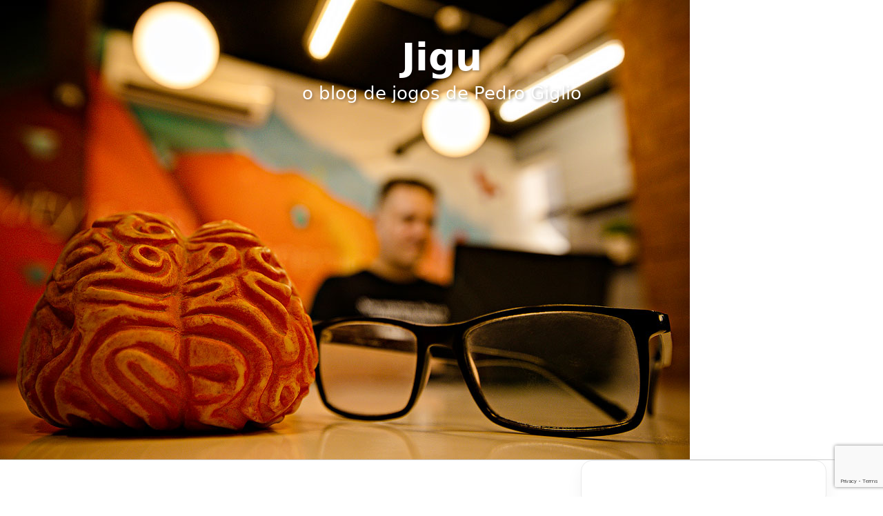

--- FILE ---
content_type: text/html; charset=UTF-8
request_url: http://www.jigu.com.br/blog/2009/10/27/jogos-baratos-para-videogame-nao-sao-um-mito/
body_size: 18358
content:
<!DOCTYPE html>

<html lang="en-US">

<head>
  <meta charset="UTF-8">
  <meta name="viewport" content="width=device-width">
  <link rel="profile" href="https://gmpg.org/xfn/11">
  <link rel="pingback" href="http://www.jigu.com.br/xmlrpc.php">
  <style id="jetpack-boost-critical-css">@media screen{#easter_egg{position:absolute;top:0;left:0;width:100%;height:100%;display:none}.easter_credit a{font-size:9px;padding:20px 0 0 0;color:#efefef;text-decoration:none}}@media all{.entry-content{counter-reset:footnotes}.aligncenter{clear:both}.screen-reader-text{border:0;clip:rect(1px,1px,1px,1px);clip-path:inset(50%);height:1px;margin:-1px;overflow:hidden;padding:0;position:absolute;width:1px;word-wrap:normal!important}html :where(img[class*=wp-image-]){height:auto;max-width:100%}:where(figure){margin:0 0 1em}:root{--bs-font-sans-serif:system-ui,-apple-system,"Segoe UI",Roboto,"Helvetica Neue","Noto Sans","Liberation Sans",Arial,sans-serif,"Apple Color Emoji","Segoe UI Emoji","Segoe UI Symbol","Noto Color Emoji";--bs-body-font-family:var(--bs-font-sans-serif);--bs-body-font-size:1rem;--bs-body-font-weight:400;--bs-body-line-height:1.5;--bs-body-color:#212529;--bs-body-bg:#fff;--bs-link-color-rgb:13,110,253}*{box-sizing:border-box}@media (prefers-reduced-motion:no-preference){:root{scroll-behavior:smooth}}body{margin:0;font-family:var(--bs-body-font-family);font-size:var(--bs-body-font-size);font-weight:var(--bs-body-font-weight);line-height:var(--bs-body-line-height);color:var(--bs-body-color);text-align:var(--bs-body-text-align);background-color:var(--bs-body-bg);-webkit-text-size-adjust:100%}h1,h2{margin-top:0;margin-bottom:.5rem;font-weight:500;line-height:1.2;color:var(--bs-heading-color,inherit)}h1{font-size:calc(1.375rem + 1.5vw)}@media (min-width:1200px){h1{font-size:2.5rem}}h2{font-size:calc(1.325rem + .9vw)}@media (min-width:1200px){h2{font-size:2rem}}p{margin-top:0;margin-bottom:1rem}strong{font-weight:bolder}a{color:rgba(var(--bs-link-color-rgb),var(--bs-link-opacity,1));text-decoration:underline}figure{margin:0 0 1rem}img{vertical-align:middle}label{display:inline-block}button{border-radius:0}button,input,textarea{margin:0;font-family:inherit;font-size:inherit;line-height:inherit}button{text-transform:none}button{-webkit-appearance:button}textarea{resize:vertical}iframe{border:0}.container{--bs-gutter-x:1.5rem;--bs-gutter-y:0;width:100%;padding-right:calc(var(--bs-gutter-x)*.5);padding-left:calc(var(--bs-gutter-x)*.5);margin-right:auto;margin-left:auto}@media (min-width:576px){.container{max-width:540px}}@media (min-width:768px){.container{max-width:720px}}@media (min-width:992px){.container{max-width:960px}}@media (min-width:1200px){.container{max-width:1140px}}@media (min-width:1400px){.container{max-width:1320px}}.row{--bs-gutter-x:1.5rem;--bs-gutter-y:0;display:flex;flex-wrap:wrap;margin-top:calc(-1*var(--bs-gutter-y));margin-right:calc(-.5*var(--bs-gutter-x));margin-left:calc(-.5*var(--bs-gutter-x))}.row>*{flex-shrink:0;width:100%;max-width:100%;padding-right:calc(var(--bs-gutter-x)*.5);padding-left:calc(var(--bs-gutter-x)*.5);margin-top:var(--bs-gutter-y)}.col-12{flex:0 0 auto;width:100%}@media (min-width:768px){.col-md-4{flex:0 0 auto;width:33.33333333%}.col-md-8{flex:0 0 auto;width:66.66666667%}}@media (min-width:992px){.col-lg-4{flex:0 0 auto;width:33.33333333%}.col-lg-8{flex:0 0 auto;width:66.66666667%}}.main-navigation .toggle-button{display:none}@media screen and (min-width:1025px){.main-navigation .primary-menu-list{display:block!important}.primary-menu-list .close{display:none}}@media screen and (max-width:1024px){header#Main-head-class{position:relative;top:0}.main-navigation{position:relative;margin-left:-2%;margin-right:-2%}.main-navigation .toggle-button{display:block;background:0 0;padding:0 0 0 60px;width:auto;height:50px;position:relative;border:none;color:#000;text-align:left}.main-navigation .toggle-button .toggle-bar{background:#fff;height:3px;width:30px;position:absolute;top:0;bottom:0;left:15px;margin:auto}.main-navigation .toggle-button .toggle-bar:last-child{top:15px}.main-navigation .close{color:inherit;position:absolute;top:20px;right:15px;width:35px;height:35px;background:#f5f5f5;z-index:9999999}.main-navigation .close::after,.main-navigation .close::before{content:"";background:#000;width:20px;height:3px;position:absolute;top:0;right:0;left:0;bottom:0;margin:auto;-webkit-transform:rotate(45deg);-moz-transform:rotate(45deg);transform:rotate(45deg)}.main-navigation .close::after{-webkit-transform:rotate(-45deg);-moz-transform:rotate(-45deg);transform:rotate(-45deg)}.main-navigation .primary-menu-list{position:fixed;top:0;left:0;background:#fff;z-index:999999;overflow:auto;padding-top:80px;box-shadow:0 30px 40px -15px rgb(0 0 0/.3);text-align:left;width:320px;height:100%;overflow:auto;display:none}.main-navigation .mobile-menu{width:320px}}@media only screen and (max-width:1024px){.main-navigation .toggle-button .toggle-bar:first-of-type{top:-17px}}html{font-size:16px;line-height:1.5;font-family:system-ui}body{margin:0;padding:0;font-family:system-ui;background-color:#000}img{max-width:100%;height:auto}h1{color:#000}h1,h2{font-weight:700;margin:0 0 20px}a{color:#000;text-decoration:none}.entry-meta time{color:#fff}.entry-content a{color:#000;text-decoration:underline}.screen-reader-text{border:0;clip:rect(1px,1px,1px,1px);clip-path:inset(50%);height:1px;margin:-1px;overflow:hidden;padding:0;position:absolute!important;width:1px;word-wrap:normal!important}.comment-form label{display:block;margin-bottom:10px;font-weight:700}.comment-form textarea{width:100%;padding:10px;border:1px solid #ddd;margin-bottom:20px}#sidebar{padding:20px;margin-top:40px}.main-single-post-page .entry-content{margin-top:30px}.wp-caption{font-size:14px;color:#666;background-color:#f7f7f7;border:1px solid #ddd;padding:5px}.wp-caption-text{font-size:12px;color:#999;text-align:center}.aligncenter{display:block;margin:0 auto}.site-title{font-size:2rem;font-weight:700;margin:0}p.site-description{font-size:26px;color:#fff}.site-header{border-bottom:1px solid #ccc}.head-banner-img{position:relative;background-size:cover;background-position:center}h1.site-title a{font-size:55px;color:#fff}.site-branding{position:absolute;top:0;left:0;right:0;bottom:0;padding:50px;display:flex;flex-direction:column;align-items:center;text-align:center;color:#fff;text-shadow:2px 2px 4px rgb(0 0 0/.3)}.site-description,.site-title{margin:0}h2.entry-title{color:#000;font-size:38px}.entry-content{font-size:18px;line-height:1.6;margin-top:30px}.entry-title{font-size:24px;line-height:1.2}.entry-meta{font-size:14px}.entry-meta a{color:#fff;text-decoration:none;font-size:16px}.main-single-post-page{padding:40px 0 0 0}h2.entry-title{padding:0;font-size:34px;color:#fff}.entry-content p{color:#000}time{color:#000}.main-single-post-page h2.entry-title{padding:10px 0}.entry-meta{font-size:14px;font-weight:700;color:#fff;padding:0}.back-to-top{position:fixed;bottom:20px;right:20px;background-color:#000;color:#fff;border:none;border-radius:50%;width:40px;height:40px;font-size:18px;display:none;box-shadow:0 4px 6px rgb(0 0 0/.1);z-index:1000}@media only screen and (max-width:768px){p.site-description{font-size:14px;color:#fff}.site-branding{padding:5px}h1.site-title a{font-size:30px;color:#fff}}.post img{border-radius:8px;box-shadow:#a59295 0 0 20px}html{font-size:16px;line-height:1.5;font-family:system-ui}body{margin:0;padding:0;font-family:system-ui;background-color:#000}img{max-width:100%;height:auto}h1{color:#000}h1,h2{font-weight:700;margin:0 0 20px}a{color:#000;text-decoration:none}.entry-meta time{color:#fff}.entry-content a{color:#000;text-decoration:underline}.screen-reader-text{border:0;clip:rect(1px,1px,1px,1px);clip-path:inset(50%);height:1px;margin:-1px;overflow:hidden;padding:0;position:absolute!important;width:1px;word-wrap:normal!important}.comment-form label{display:block;margin-bottom:10px;font-weight:700}.comment-form textarea{width:100%;padding:10px;border:1px solid #ddd;margin-bottom:20px}#sidebar{padding:20px;margin-top:40px}.main-single-post-page .entry-content{margin-top:30px}.wp-caption{font-size:14px;color:#666;background-color:#f7f7f7;border:1px solid #ddd;padding:5px}.wp-caption-text{font-size:12px;color:#999;text-align:center}.aligncenter{display:block;margin:0 auto}.site-title{font-size:2rem;font-weight:700;margin:0}p.site-description{font-size:26px;color:#fff}.site-header{border-bottom:1px solid #ccc}.head-banner-img{position:relative;background-size:cover;background-position:center}h1.site-title a{font-size:55px;color:#fff}.site-branding{position:absolute;top:0;left:0;right:0;bottom:0;padding:50px;display:flex;flex-direction:column;align-items:center;text-align:center;color:#fff;text-shadow:2px 2px 4px rgb(0 0 0/.3)}.site-description,.site-title{margin:0}h2.entry-title{color:#000;font-size:38px}.entry-content{font-size:18px;line-height:1.6;margin-top:30px}.entry-title{font-size:24px;line-height:1.2}.entry-meta{font-size:14px}.entry-meta a{color:#fff;text-decoration:none;font-size:16px}.main-single-post-page{padding:40px 0 0 0}h2.entry-title{padding:0;font-size:34px;color:#fff}.entry-content p{color:#000}time{color:#000}.main-single-post-page h2.entry-title{padding:10px 0}.entry-meta{font-size:14px;font-weight:700;color:#fff;padding:0}.back-to-top{position:fixed;bottom:20px;right:20px;background-color:#000;color:#fff;border:none;border-radius:50%;width:40px;height:40px;font-size:18px;display:none;box-shadow:0 4px 6px rgb(0 0 0/.1);z-index:1000}@media only screen and (max-width:768px){p.site-description{font-size:14px;color:#fff}.site-branding{padding:5px}h1.site-title a{font-size:30px;color:#fff}}.post img{border-radius:8px;box-shadow:#a59295 0 0 20px}html{font-size:16px;line-height:1.5;font-family:system-ui}body{margin:0;padding:0;font-family:system-ui;background-color:#000}img{max-width:100%;height:auto}h1{color:#000}h1,h2{font-weight:700;margin:0 0 20px}a{color:#000;text-decoration:none}.entry-meta time{color:#fff}.entry-content a{color:#000;text-decoration:underline}.screen-reader-text{border:0;clip:rect(1px,1px,1px,1px);clip-path:inset(50%);height:1px;margin:-1px;overflow:hidden;padding:0;position:absolute!important;width:1px;word-wrap:normal!important}.comment-form label{display:block;margin-bottom:10px;font-weight:700}.comment-form textarea{width:100%;padding:10px;border:1px solid #ddd;margin-bottom:20px}#sidebar{padding:20px;margin-top:40px}.main-single-post-page .entry-content{margin-top:30px}.wp-caption{font-size:14px;color:#666;background-color:#f7f7f7;border:1px solid #ddd;padding:5px}.wp-caption-text{font-size:12px;color:#999;text-align:center}.aligncenter{display:block;margin:0 auto}.site-title{font-size:2rem;font-weight:700;margin:0}p.site-description{font-size:26px;color:#fff}.site-header{border-bottom:1px solid #ccc}.head-banner-img{position:relative;background-size:cover;background-position:center}h1.site-title a{font-size:55px;color:#fff}.site-branding{position:absolute;top:0;left:0;right:0;bottom:0;padding:50px;display:flex;flex-direction:column;align-items:center;text-align:center;color:#fff;text-shadow:2px 2px 4px rgb(0 0 0/.3)}.site-description,.site-title{margin:0}h2.entry-title{color:#000;font-size:38px}.entry-content{font-size:18px;line-height:1.6;margin-top:30px}.entry-title{font-size:24px;line-height:1.2}.entry-meta{font-size:14px}.entry-meta a{color:#fff;text-decoration:none;font-size:16px}.main-single-post-page{padding:40px 0 0 0}h2.entry-title{padding:0;font-size:34px;color:#fff}.entry-content p{color:#000}time{color:#000}.main-single-post-page h2.entry-title{padding:10px 0}.entry-meta{font-size:14px;font-weight:700;color:#fff;padding:0}.back-to-top{position:fixed;bottom:20px;right:20px;background-color:#000;color:#fff;border:none;border-radius:50%;width:40px;height:40px;font-size:18px;display:none;box-shadow:0 4px 6px rgb(0 0 0/.1);z-index:1000}@media only screen and (max-width:768px){p.site-description{font-size:14px;color:#fff}.site-branding{padding:5px}h1.site-title a{font-size:30px;color:#fff}}.post img{border-radius:8px;box-shadow:#a59295 0 0 20px}}</style><title>Jogos baratos para videogame não são um mito &#8211; Jigu</title>
<meta name='robots' content='max-image-preview:large' />
<link rel='dns-prefetch' href='//secure.gravatar.com' />
<link rel='dns-prefetch' href='//stats.wp.com' />
<link rel='dns-prefetch' href='//v0.wordpress.com' />
<link rel='preconnect' href='//i0.wp.com' />
<link rel='preconnect' href='//c0.wp.com' />
<link rel="alternate" type="application/rss+xml" title="Jigu &raquo; Feed" href="http://www.jigu.com.br/feed/" />
<link rel="alternate" type="application/rss+xml" title="Jigu &raquo; Comments Feed" href="http://www.jigu.com.br/comments/feed/" />
<link rel="alternate" type="application/rss+xml" title="Jigu &raquo; Jogos baratos para videogame não são um mito Comments Feed" href="http://www.jigu.com.br/blog/2009/10/27/jogos-baratos-para-videogame-nao-sao-um-mito/feed/" />
<link rel="alternate" title="oEmbed (JSON)" type="application/json+oembed" href="http://www.jigu.com.br/wp-json/oembed/1.0/embed?url=http%3A%2F%2Fwww.jigu.com.br%2Fblog%2F2009%2F10%2F27%2Fjogos-baratos-para-videogame-nao-sao-um-mito%2F" />
<link rel="alternate" title="oEmbed (XML)" type="text/xml+oembed" href="http://www.jigu.com.br/wp-json/oembed/1.0/embed?url=http%3A%2F%2Fwww.jigu.com.br%2Fblog%2F2009%2F10%2F27%2Fjogos-baratos-para-videogame-nao-sao-um-mito%2F&#038;format=xml" />
<noscript><link rel='stylesheet' id='all-css-85c9ed4c26fc46a01641801550852244' href='http://www.jigu.com.br/_jb_static/??e24d802861' type='text/css' media='all' /></noscript><link rel='stylesheet' id='all-css-85c9ed4c26fc46a01641801550852244' href='http://www.jigu.com.br/_jb_static/??e24d802861' type='text/css' media="not all" data-media="all" onload="this.media=this.dataset.media; delete this.dataset.media; this.removeAttribute( 'onload' );" />
<style id='anime-verse-style-inline-css'>
/* cyrillic-ext */
@font-face {
  font-family: 'Literata';
  font-style: normal;
  font-weight: 400;
  font-display: swap;
  src: url(http://www.jigu.com.br/wp-content/fonts/literata/or3PQ6P12-iJxAIgLa78DkrbXsDgk0oVDaDPYLanFLHpPf2TbBG_J_zWTFCW.woff2) format('woff2');
  unicode-range: U+0460-052F, U+1C80-1C8A, U+20B4, U+2DE0-2DFF, U+A640-A69F, U+FE2E-FE2F;
}
/* cyrillic */
@font-face {
  font-family: 'Literata';
  font-style: normal;
  font-weight: 400;
  font-display: swap;
  src: url(http://www.jigu.com.br/wp-content/fonts/literata/or3PQ6P12-iJxAIgLa78DkrbXsDgk0oVDaDPYLanFLHpPf2TbBG_J_XWTFCW.woff2) format('woff2');
  unicode-range: U+0301, U+0400-045F, U+0490-0491, U+04B0-04B1, U+2116;
}
/* greek-ext */
@font-face {
  font-family: 'Literata';
  font-style: normal;
  font-weight: 400;
  font-display: swap;
  src: url(http://www.jigu.com.br/wp-content/fonts/literata/or3PQ6P12-iJxAIgLa78DkrbXsDgk0oVDaDPYLanFLHpPf2TbBG_J_3WTFCW.woff2) format('woff2');
  unicode-range: U+1F00-1FFF;
}
/* greek */
@font-face {
  font-family: 'Literata';
  font-style: normal;
  font-weight: 400;
  font-display: swap;
  src: url(http://www.jigu.com.br/wp-content/fonts/literata/or3PQ6P12-iJxAIgLa78DkrbXsDgk0oVDaDPYLanFLHpPf2TbBG_J_LWTFCW.woff2) format('woff2');
  unicode-range: U+0370-0377, U+037A-037F, U+0384-038A, U+038C, U+038E-03A1, U+03A3-03FF;
}
/* vietnamese */
@font-face {
  font-family: 'Literata';
  font-style: normal;
  font-weight: 400;
  font-display: swap;
  src: url(http://www.jigu.com.br/wp-content/fonts/literata/or3PQ6P12-iJxAIgLa78DkrbXsDgk0oVDaDPYLanFLHpPf2TbBG_J_7WTFCW.woff2) format('woff2');
  unicode-range: U+0102-0103, U+0110-0111, U+0128-0129, U+0168-0169, U+01A0-01A1, U+01AF-01B0, U+0300-0301, U+0303-0304, U+0308-0309, U+0323, U+0329, U+1EA0-1EF9, U+20AB;
}
/* latin-ext */
@font-face {
  font-family: 'Literata';
  font-style: normal;
  font-weight: 400;
  font-display: swap;
  src: url(http://www.jigu.com.br/wp-content/fonts/literata/or3PQ6P12-iJxAIgLa78DkrbXsDgk0oVDaDPYLanFLHpPf2TbBG_J__WTFCW.woff2) format('woff2');
  unicode-range: U+0100-02BA, U+02BD-02C5, U+02C7-02CC, U+02CE-02D7, U+02DD-02FF, U+0304, U+0308, U+0329, U+1D00-1DBF, U+1E00-1E9F, U+1EF2-1EFF, U+2020, U+20A0-20AB, U+20AD-20C0, U+2113, U+2C60-2C7F, U+A720-A7FF;
}
/* latin */
@font-face {
  font-family: 'Literata';
  font-style: normal;
  font-weight: 400;
  font-display: swap;
  src: url(http://www.jigu.com.br/wp-content/fonts/literata/or3PQ6P12-iJxAIgLa78DkrbXsDgk0oVDaDPYLanFLHpPf2TbBG_J_HWTA.woff2) format('woff2');
  unicode-range: U+0000-00FF, U+0131, U+0152-0153, U+02BB-02BC, U+02C6, U+02DA, U+02DC, U+0304, U+0308, U+0329, U+2000-206F, U+20AC, U+2122, U+2191, U+2193, U+2212, U+2215, U+FEFF, U+FFFD;
}

.display_only h1 a,.display_only p{}
/*# sourceURL=anime-verse-style-inline-css */
</style>
<style id='wp-img-auto-sizes-contain-inline-css'>
img:is([sizes=auto i],[sizes^="auto," i]){contain-intrinsic-size:3000px 1500px}
/*# sourceURL=wp-img-auto-sizes-contain-inline-css */
</style>
<style id='wp-emoji-styles-inline-css'>

	img.wp-smiley, img.emoji {
		display: inline !important;
		border: none !important;
		box-shadow: none !important;
		height: 1em !important;
		width: 1em !important;
		margin: 0 0.07em !important;
		vertical-align: -0.1em !important;
		background: none !important;
		padding: 0 !important;
	}
/*# sourceURL=wp-emoji-styles-inline-css */
</style>
<style id='wp-block-library-inline-css'>
:root{--wp-block-synced-color:#7a00df;--wp-block-synced-color--rgb:122,0,223;--wp-bound-block-color:var(--wp-block-synced-color);--wp-editor-canvas-background:#ddd;--wp-admin-theme-color:#007cba;--wp-admin-theme-color--rgb:0,124,186;--wp-admin-theme-color-darker-10:#006ba1;--wp-admin-theme-color-darker-10--rgb:0,107,160.5;--wp-admin-theme-color-darker-20:#005a87;--wp-admin-theme-color-darker-20--rgb:0,90,135;--wp-admin-border-width-focus:2px}@media (min-resolution:192dpi){:root{--wp-admin-border-width-focus:1.5px}}.wp-element-button{cursor:pointer}:root .has-very-light-gray-background-color{background-color:#eee}:root .has-very-dark-gray-background-color{background-color:#313131}:root .has-very-light-gray-color{color:#eee}:root .has-very-dark-gray-color{color:#313131}:root .has-vivid-green-cyan-to-vivid-cyan-blue-gradient-background{background:linear-gradient(135deg,#00d084,#0693e3)}:root .has-purple-crush-gradient-background{background:linear-gradient(135deg,#34e2e4,#4721fb 50%,#ab1dfe)}:root .has-hazy-dawn-gradient-background{background:linear-gradient(135deg,#faaca8,#dad0ec)}:root .has-subdued-olive-gradient-background{background:linear-gradient(135deg,#fafae1,#67a671)}:root .has-atomic-cream-gradient-background{background:linear-gradient(135deg,#fdd79a,#004a59)}:root .has-nightshade-gradient-background{background:linear-gradient(135deg,#330968,#31cdcf)}:root .has-midnight-gradient-background{background:linear-gradient(135deg,#020381,#2874fc)}:root{--wp--preset--font-size--normal:16px;--wp--preset--font-size--huge:42px}.has-regular-font-size{font-size:1em}.has-larger-font-size{font-size:2.625em}.has-normal-font-size{font-size:var(--wp--preset--font-size--normal)}.has-huge-font-size{font-size:var(--wp--preset--font-size--huge)}.has-text-align-center{text-align:center}.has-text-align-left{text-align:left}.has-text-align-right{text-align:right}.has-fit-text{white-space:nowrap!important}#end-resizable-editor-section{display:none}.aligncenter{clear:both}.items-justified-left{justify-content:flex-start}.items-justified-center{justify-content:center}.items-justified-right{justify-content:flex-end}.items-justified-space-between{justify-content:space-between}.screen-reader-text{border:0;clip-path:inset(50%);height:1px;margin:-1px;overflow:hidden;padding:0;position:absolute;width:1px;word-wrap:normal!important}.screen-reader-text:focus{background-color:#ddd;clip-path:none;color:#444;display:block;font-size:1em;height:auto;left:5px;line-height:normal;padding:15px 23px 14px;text-decoration:none;top:5px;width:auto;z-index:100000}html :where(.has-border-color){border-style:solid}html :where([style*=border-top-color]){border-top-style:solid}html :where([style*=border-right-color]){border-right-style:solid}html :where([style*=border-bottom-color]){border-bottom-style:solid}html :where([style*=border-left-color]){border-left-style:solid}html :where([style*=border-width]){border-style:solid}html :where([style*=border-top-width]){border-top-style:solid}html :where([style*=border-right-width]){border-right-style:solid}html :where([style*=border-bottom-width]){border-bottom-style:solid}html :where([style*=border-left-width]){border-left-style:solid}html :where(img[class*=wp-image-]){height:auto;max-width:100%}:where(figure){margin:0 0 1em}html :where(.is-position-sticky){--wp-admin--admin-bar--position-offset:var(--wp-admin--admin-bar--height,0px)}@media screen and (max-width:600px){html :where(.is-position-sticky){--wp-admin--admin-bar--position-offset:0px}}

/*# sourceURL=wp-block-library-inline-css */
</style><style id='global-styles-inline-css'>
:root{--wp--preset--aspect-ratio--square: 1;--wp--preset--aspect-ratio--4-3: 4/3;--wp--preset--aspect-ratio--3-4: 3/4;--wp--preset--aspect-ratio--3-2: 3/2;--wp--preset--aspect-ratio--2-3: 2/3;--wp--preset--aspect-ratio--16-9: 16/9;--wp--preset--aspect-ratio--9-16: 9/16;--wp--preset--color--black: #000000;--wp--preset--color--cyan-bluish-gray: #abb8c3;--wp--preset--color--white: #ffffff;--wp--preset--color--pale-pink: #f78da7;--wp--preset--color--vivid-red: #cf2e2e;--wp--preset--color--luminous-vivid-orange: #ff6900;--wp--preset--color--luminous-vivid-amber: #fcb900;--wp--preset--color--light-green-cyan: #7bdcb5;--wp--preset--color--vivid-green-cyan: #00d084;--wp--preset--color--pale-cyan-blue: #8ed1fc;--wp--preset--color--vivid-cyan-blue: #0693e3;--wp--preset--color--vivid-purple: #9b51e0;--wp--preset--gradient--vivid-cyan-blue-to-vivid-purple: linear-gradient(135deg,rgb(6,147,227) 0%,rgb(155,81,224) 100%);--wp--preset--gradient--light-green-cyan-to-vivid-green-cyan: linear-gradient(135deg,rgb(122,220,180) 0%,rgb(0,208,130) 100%);--wp--preset--gradient--luminous-vivid-amber-to-luminous-vivid-orange: linear-gradient(135deg,rgb(252,185,0) 0%,rgb(255,105,0) 100%);--wp--preset--gradient--luminous-vivid-orange-to-vivid-red: linear-gradient(135deg,rgb(255,105,0) 0%,rgb(207,46,46) 100%);--wp--preset--gradient--very-light-gray-to-cyan-bluish-gray: linear-gradient(135deg,rgb(238,238,238) 0%,rgb(169,184,195) 100%);--wp--preset--gradient--cool-to-warm-spectrum: linear-gradient(135deg,rgb(74,234,220) 0%,rgb(151,120,209) 20%,rgb(207,42,186) 40%,rgb(238,44,130) 60%,rgb(251,105,98) 80%,rgb(254,248,76) 100%);--wp--preset--gradient--blush-light-purple: linear-gradient(135deg,rgb(255,206,236) 0%,rgb(152,150,240) 100%);--wp--preset--gradient--blush-bordeaux: linear-gradient(135deg,rgb(254,205,165) 0%,rgb(254,45,45) 50%,rgb(107,0,62) 100%);--wp--preset--gradient--luminous-dusk: linear-gradient(135deg,rgb(255,203,112) 0%,rgb(199,81,192) 50%,rgb(65,88,208) 100%);--wp--preset--gradient--pale-ocean: linear-gradient(135deg,rgb(255,245,203) 0%,rgb(182,227,212) 50%,rgb(51,167,181) 100%);--wp--preset--gradient--electric-grass: linear-gradient(135deg,rgb(202,248,128) 0%,rgb(113,206,126) 100%);--wp--preset--gradient--midnight: linear-gradient(135deg,rgb(2,3,129) 0%,rgb(40,116,252) 100%);--wp--preset--font-size--small: 13px;--wp--preset--font-size--medium: 20px;--wp--preset--font-size--large: 36px;--wp--preset--font-size--x-large: 42px;--wp--preset--spacing--20: 0.44rem;--wp--preset--spacing--30: 0.67rem;--wp--preset--spacing--40: 1rem;--wp--preset--spacing--50: 1.5rem;--wp--preset--spacing--60: 2.25rem;--wp--preset--spacing--70: 3.38rem;--wp--preset--spacing--80: 5.06rem;--wp--preset--shadow--natural: 6px 6px 9px rgba(0, 0, 0, 0.2);--wp--preset--shadow--deep: 12px 12px 50px rgba(0, 0, 0, 0.4);--wp--preset--shadow--sharp: 6px 6px 0px rgba(0, 0, 0, 0.2);--wp--preset--shadow--outlined: 6px 6px 0px -3px rgb(255, 255, 255), 6px 6px rgb(0, 0, 0);--wp--preset--shadow--crisp: 6px 6px 0px rgb(0, 0, 0);}:where(.is-layout-flex){gap: 0.5em;}:where(.is-layout-grid){gap: 0.5em;}body .is-layout-flex{display: flex;}.is-layout-flex{flex-wrap: wrap;align-items: center;}.is-layout-flex > :is(*, div){margin: 0;}body .is-layout-grid{display: grid;}.is-layout-grid > :is(*, div){margin: 0;}:where(.wp-block-columns.is-layout-flex){gap: 2em;}:where(.wp-block-columns.is-layout-grid){gap: 2em;}:where(.wp-block-post-template.is-layout-flex){gap: 1.25em;}:where(.wp-block-post-template.is-layout-grid){gap: 1.25em;}.has-black-color{color: var(--wp--preset--color--black) !important;}.has-cyan-bluish-gray-color{color: var(--wp--preset--color--cyan-bluish-gray) !important;}.has-white-color{color: var(--wp--preset--color--white) !important;}.has-pale-pink-color{color: var(--wp--preset--color--pale-pink) !important;}.has-vivid-red-color{color: var(--wp--preset--color--vivid-red) !important;}.has-luminous-vivid-orange-color{color: var(--wp--preset--color--luminous-vivid-orange) !important;}.has-luminous-vivid-amber-color{color: var(--wp--preset--color--luminous-vivid-amber) !important;}.has-light-green-cyan-color{color: var(--wp--preset--color--light-green-cyan) !important;}.has-vivid-green-cyan-color{color: var(--wp--preset--color--vivid-green-cyan) !important;}.has-pale-cyan-blue-color{color: var(--wp--preset--color--pale-cyan-blue) !important;}.has-vivid-cyan-blue-color{color: var(--wp--preset--color--vivid-cyan-blue) !important;}.has-vivid-purple-color{color: var(--wp--preset--color--vivid-purple) !important;}.has-black-background-color{background-color: var(--wp--preset--color--black) !important;}.has-cyan-bluish-gray-background-color{background-color: var(--wp--preset--color--cyan-bluish-gray) !important;}.has-white-background-color{background-color: var(--wp--preset--color--white) !important;}.has-pale-pink-background-color{background-color: var(--wp--preset--color--pale-pink) !important;}.has-vivid-red-background-color{background-color: var(--wp--preset--color--vivid-red) !important;}.has-luminous-vivid-orange-background-color{background-color: var(--wp--preset--color--luminous-vivid-orange) !important;}.has-luminous-vivid-amber-background-color{background-color: var(--wp--preset--color--luminous-vivid-amber) !important;}.has-light-green-cyan-background-color{background-color: var(--wp--preset--color--light-green-cyan) !important;}.has-vivid-green-cyan-background-color{background-color: var(--wp--preset--color--vivid-green-cyan) !important;}.has-pale-cyan-blue-background-color{background-color: var(--wp--preset--color--pale-cyan-blue) !important;}.has-vivid-cyan-blue-background-color{background-color: var(--wp--preset--color--vivid-cyan-blue) !important;}.has-vivid-purple-background-color{background-color: var(--wp--preset--color--vivid-purple) !important;}.has-black-border-color{border-color: var(--wp--preset--color--black) !important;}.has-cyan-bluish-gray-border-color{border-color: var(--wp--preset--color--cyan-bluish-gray) !important;}.has-white-border-color{border-color: var(--wp--preset--color--white) !important;}.has-pale-pink-border-color{border-color: var(--wp--preset--color--pale-pink) !important;}.has-vivid-red-border-color{border-color: var(--wp--preset--color--vivid-red) !important;}.has-luminous-vivid-orange-border-color{border-color: var(--wp--preset--color--luminous-vivid-orange) !important;}.has-luminous-vivid-amber-border-color{border-color: var(--wp--preset--color--luminous-vivid-amber) !important;}.has-light-green-cyan-border-color{border-color: var(--wp--preset--color--light-green-cyan) !important;}.has-vivid-green-cyan-border-color{border-color: var(--wp--preset--color--vivid-green-cyan) !important;}.has-pale-cyan-blue-border-color{border-color: var(--wp--preset--color--pale-cyan-blue) !important;}.has-vivid-cyan-blue-border-color{border-color: var(--wp--preset--color--vivid-cyan-blue) !important;}.has-vivid-purple-border-color{border-color: var(--wp--preset--color--vivid-purple) !important;}.has-vivid-cyan-blue-to-vivid-purple-gradient-background{background: var(--wp--preset--gradient--vivid-cyan-blue-to-vivid-purple) !important;}.has-light-green-cyan-to-vivid-green-cyan-gradient-background{background: var(--wp--preset--gradient--light-green-cyan-to-vivid-green-cyan) !important;}.has-luminous-vivid-amber-to-luminous-vivid-orange-gradient-background{background: var(--wp--preset--gradient--luminous-vivid-amber-to-luminous-vivid-orange) !important;}.has-luminous-vivid-orange-to-vivid-red-gradient-background{background: var(--wp--preset--gradient--luminous-vivid-orange-to-vivid-red) !important;}.has-very-light-gray-to-cyan-bluish-gray-gradient-background{background: var(--wp--preset--gradient--very-light-gray-to-cyan-bluish-gray) !important;}.has-cool-to-warm-spectrum-gradient-background{background: var(--wp--preset--gradient--cool-to-warm-spectrum) !important;}.has-blush-light-purple-gradient-background{background: var(--wp--preset--gradient--blush-light-purple) !important;}.has-blush-bordeaux-gradient-background{background: var(--wp--preset--gradient--blush-bordeaux) !important;}.has-luminous-dusk-gradient-background{background: var(--wp--preset--gradient--luminous-dusk) !important;}.has-pale-ocean-gradient-background{background: var(--wp--preset--gradient--pale-ocean) !important;}.has-electric-grass-gradient-background{background: var(--wp--preset--gradient--electric-grass) !important;}.has-midnight-gradient-background{background: var(--wp--preset--gradient--midnight) !important;}.has-small-font-size{font-size: var(--wp--preset--font-size--small) !important;}.has-medium-font-size{font-size: var(--wp--preset--font-size--medium) !important;}.has-large-font-size{font-size: var(--wp--preset--font-size--large) !important;}.has-x-large-font-size{font-size: var(--wp--preset--font-size--x-large) !important;}
/*# sourceURL=global-styles-inline-css */
</style>

<style id='classic-theme-styles-inline-css'>
/*! This file is auto-generated */
.wp-block-button__link{color:#fff;background-color:#32373c;border-radius:9999px;box-shadow:none;text-decoration:none;padding:calc(.667em + 2px) calc(1.333em + 2px);font-size:1.125em}.wp-block-file__button{background:#32373c;color:#fff;text-decoration:none}
/*# sourceURL=/wp-includes/css/classic-themes.min.css */
</style>


<link rel="https://api.w.org/" href="http://www.jigu.com.br/wp-json/" /><link rel="alternate" title="JSON" type="application/json" href="http://www.jigu.com.br/wp-json/wp/v2/posts/138" /><link rel="EditURI" type="application/rsd+xml" title="RSD" href="http://www.jigu.com.br/xmlrpc.php?rsd" />
<meta name="generator" content="WordPress 6.9" />
<link rel="canonical" href="http://www.jigu.com.br/blog/2009/10/27/jogos-baratos-para-videogame-nao-sao-um-mito/" />
<link rel='shortlink' href='https://wp.me/p2gCwH-2e' />
<!-- Konami Easter Egg by http://Adrian3.com -->
<link rel="stylesheet" href="http://www.jigu.com.br/wp-content/plugins/konami-easter-egg/css/easter.css" type="text/css" media="screen" />  


<style type="text/css" media="screen">} </style> 	<style>img#wpstats{display:none}</style>
		<style id="custom-background-css">
body.custom-background { background-color: #ffffff; }
</style>
	
<!-- Jetpack Open Graph Tags -->
<meta property="og:type" content="article" />
<meta property="og:title" content="Jogos baratos para videogame não são um mito" />
<meta property="og:url" content="http://www.jigu.com.br/blog/2009/10/27/jogos-baratos-para-videogame-nao-sao-um-mito/" />
<meta property="og:description" content="[Post originalmente publicado no Working Class Anti-Hero] Enquanto eu trabalho daqui de casa, vez por outra pipoca o chat coletivo com os usuários do FinalBoss no MSN. Uma das piadinhas recorrentes…" />
<meta property="article:published_time" content="2009-10-27T19:00:45+00:00" />
<meta property="article:modified_time" content="2010-01-07T12:26:32+00:00" />
<meta property="og:site_name" content="Jigu" />
<meta property="og:image" content="https://i0.wp.com/www.jigu.com.br/wp-content/uploads/2016/09/JiguComBr-Botao-500x500.jpg?fit=500%2C500" />
<meta property="og:image:width" content="500" />
<meta property="og:image:height" content="500" />
<meta property="og:image:alt" content="" />
<meta property="og:locale" content="en_US" />
<meta name="twitter:site" content="@okJigu" />
<meta name="twitter:text:title" content="Jogos baratos para videogame não são um mito" />
<meta name="twitter:image" content="https://i0.wp.com/www.jigu.com.br/wp-content/uploads/2016/09/JiguComBr-Botao-500x500.jpg?fit=240%2C240" />
<meta name="twitter:card" content="summary" />

<!-- End Jetpack Open Graph Tags -->
<!-- Clicky Web Analytics - https://clicky.com, WordPress Plugin by Yoast - https://yoast.com/wordpress/plugins/clicky/ -->

<link rel="icon" href="https://i0.wp.com/www.jigu.com.br/wp-content/uploads/2016/09/JiguComBr-Botao-500x500.jpg?fit=32%2C32" sizes="32x32" />
<link rel="icon" href="https://i0.wp.com/www.jigu.com.br/wp-content/uploads/2016/09/JiguComBr-Botao-500x500.jpg?fit=192%2C192" sizes="192x192" />
<link rel="apple-touch-icon" href="https://i0.wp.com/www.jigu.com.br/wp-content/uploads/2016/09/JiguComBr-Botao-500x500.jpg?fit=180%2C180" />
<meta name="msapplication-TileImage" content="https://i0.wp.com/www.jigu.com.br/wp-content/uploads/2016/09/JiguComBr-Botao-500x500.jpg?fit=270%2C270" />
</head>

<body class="wp-singular post-template-default single single-post postid-138 single-format-standard custom-background wp-embed-responsive wp-theme-anime-verse">

      <a class="skip-link screen-reader-text" href="#content">Skip to content</a>
  <div class="head-banner-img">
           <div class="site-img-header">
          <a href="http://www.jigu.com.br/" rel="home">
            <img src='http://www.jigu.com.br/wp-content/uploads/2025/02/20240304_PedroGiglio-157_insta.jpg' alt='Banner Image'>
          </a>
       </div>
      <div class="site-branding">
                     <h1 class="site-title"><a href="http://www.jigu.com.br/" rel="home">Jigu</a></h1>
            <p class="site-description">o blog de jogos de Pedro Giglio</p>
               </div>
     
  </div>
  <header id="Main-head-class" class="site-header">
    <!-- before header hook -->
        <div class="nav-wrap">
	<div class="container">
	        <nav id="site-navigation" class="main-navigation" itemscope itemtype="http://schema.org/SiteNavigationElement">
        <div class="primary-menu-list main-menu-modal cover-modal" data-modal-target-string=".main-menu-modal">
            <button class="close close-main-nav-toggle" data-toggle-target=".main-menu-modal" data-toggle-body-class="showing-main-menu-modal" aria-expanded="false" data-set-focus=".main-menu-modal"></button>
            <div class="mobile-menu" aria-label="Mobile">
                            </div>
        </div>
        <button class="toggle-button" data-toggle-target=".main-menu-modal" data-toggle-body-class="showing-main-menu-modal" aria-expanded="false" data-set-focus=".close-main-nav-toggle">
            <span class="toggle-bar"></span>
            <span class="toggle-bar"></span>
            <span class="toggle-bar"></span>
        </button>
    </nav>
    	</div>
</div>  </header>
<main id="content" class="site-content">
  <div class="container">
    <div class="row">
      <div class="col-lg-8 col-md-8 col-12">
                  <div class="main-single-post-page">
            <article id="post-138" class="post-138 post type-post status-publish format-standard hentry category-uncategorized tag-brasil tag-compras tag-dica tag-ds tag-ps3 tag-psp tag-wii tag-xbox-360">
              <div class="entry-meta">
                <time class="posted-on" datetime="2009-10-27T12:00:45-03:00" itemprop="datePublished" aria-label="Published date">
                  27/10/2009                </time>
                <span class="separator">|</span>
                <span class="byline">
                  by                  <a href="http://www.jigu.com.br/blog/author/admin/" rel="author" itemprop="author">
                    <a href="http://www.jigu.com.br/blog/author/admin/" title="Posts by Jigu" rel="author">Jigu</a>                  </a>
                </span>
              </div>
              <h2 class="entry-title">Jogos baratos para videogame não são um mito</h2>
                            <div class="entry-content">
                <h5><em>[Post originalmente publicado no </em><a href="http://blog.maraschino.org/?p=948" target="_blank"><em>Working Class Anti-Hero</em></a><em>]</em></h5>
<p style="text-align: justify;">Enquanto eu trabalho daqui de casa, vez por outra pipoca o chat coletivo com os usuários do <a href="http://www.finalboss.com/" target="_blank">FinalBoss</a> no MSN. Uma das piadinhas recorrentes quando o assunto é &#8220;como comprar jogos originais a um preço decente?&#8221; – em oposição a &#8220;como comprar jogos originais a preços que não sejam caríssimos?&#8221; – é a minha listinha de lojas de confiança na gringa. Já zoei os caras, falando que ia preparar um macro para postar a listinha sempre que perguntassem… Talvez agora eu os indique para este post aqui!</p>
<p style="text-align: justify;">Particularmente, minha favorita é a canadense <a href="http://www.videogamesplus.ca/" target="_blank">VideoGamesPlus</a>, que <a href="http://blog.maraschino.org/?p=904" target="_blank">já recomendei antes</a>. A postagem é barata, quase nunca tributam – mesmo porque eles costumam postar a partir de pessoa física – e os preços são condizentes com o mercado. Outras opções bacanas são a <a href="http://www.estarland.com/" target="_blank">eStarland</a> e a <a href="http://www.cduniverse.com/default.asp?style=games" target="_blank">CDUniverse</a> (é, eles não vendem <em>só</em> música e filmes), mas no caso destas é possível que caia nas graças da tributação aqui, pois as encomendas vêm no nome das lojas… aí já viu: buscar no correio e pagar o valor escolhido pela alfândega para poder retirar sua encomenda.</p>
<p style="text-align: justify;">Também ouço falar muito bem da britânica <a href="http://www.shopto.net/" target="_blank">ShopTo</a> e da asiática <a href="http://www.hkofferhouse.com/" target="_blank">HK Offer House</a>; a primeira é em libras, mas se considerarmos que jogos de sistemas como o PlayStation 3, Nintendo DS e PSP não têm bloqueio de região – isto é, jogos comprados em qualquer lugar poderão rodar em qualquer console ou portátil, não importa a região onde foi comprado – eles costumam ter ofertas beeeeem bacanas. Ainda sobre benefícios do region-free, a <a href="http://www.play-asia.com/" target="_blank">Play-Asia</a> é outra que costuma realizar boas ofertas – e no caso do Xbox 360, alguns jogos têm todo o conteúdo do ocidente (incluindo os idiomas, né?), há uma tabelinha indicando em que versões do console o jogo roda – e vez por outra a preços ainda mais em conta.</p>
<p style="text-align: justify;">Outra jogada legal é cair dentro dos usados, ainda mais quando vêm em bom estado de conservação… que é o que costumo fazer quando compro na <a href="http://www.secondspin.com/" target="_blank">SecondSpin</a>. Não contente em vir relativamente rápido, dificilmente tributam, e ainda por cima eles costumam realizar promoções ocasionais por e-mail e no Twitter. Postagem grátis a partir de certo valor, descontos na quantidade, esse tipo de coisa.</p>
<p style="text-align: justify;">E para fechar a tampa das dicas, o <a href="http://www.gamecards24x7.com/" target="_blank">Gamecards 24 x 7</a> se revelou uma grata surpresa em se tratando de comprar cartões de pontos para os consoles. O preço é bom (pelo menos para o que podemos fazer sem suporte oficial da Xbox Live ou PlayStation Network até agora), e a entrega é imediata no site após o registro.</p>
<p style="text-align: justify;">Portanto, <em>vamos parar com a desculpinha</em> &#8220;os jogos estão caros&#8221;. É tudo questão de saber onde (e como) comprar. Não tem cartão internacional? De repente você tem um amigo que tenha, e se ele também tiver videogames, passe a bola. Só é bom lembrar de não pedir caixas muito grandes, pois chamam a atenção da galera que tributa… aí, amigos, boa sorte.</p>
<h5 style="text-align: justify;">[Em um comentário no post original, o leitor Intentor confirmou que a eStarland também envia encomendas como pessoa física a pedido do cliente, assim reduzindo a chance de tributação &#8211; além de vir tudo em uma embalagem discreta. Valeu a dica, Intentor!]</h5>
<div class="sharedaddy sd-sharing-enabled"><div class="robots-nocontent sd-block sd-social sd-social-icon-text sd-sharing"><h3 class="sd-title">Compartilhe:</h3><div class="sd-content"><ul><li class="share-facebook"><a rel="nofollow noopener noreferrer"
				data-shared="sharing-facebook-138"
				class="share-facebook sd-button share-icon"
				href="http://www.jigu.com.br/blog/2009/10/27/jogos-baratos-para-videogame-nao-sao-um-mito/?share=facebook"
				target="_blank"
				aria-labelledby="sharing-facebook-138"
				>
				<span id="sharing-facebook-138" hidden>Click to share on Facebook (Opens in new window)</span>
				<span>Facebook</span>
			</a></li><li class="share-twitter"><a rel="nofollow noopener noreferrer"
				data-shared="sharing-twitter-138"
				class="share-twitter sd-button share-icon"
				href="http://www.jigu.com.br/blog/2009/10/27/jogos-baratos-para-videogame-nao-sao-um-mito/?share=twitter"
				target="_blank"
				aria-labelledby="sharing-twitter-138"
				>
				<span id="sharing-twitter-138" hidden>Click to share on X (Opens in new window)</span>
				<span>X</span>
			</a></li><li class="share-reddit"><a rel="nofollow noopener noreferrer"
				data-shared="sharing-reddit-138"
				class="share-reddit sd-button share-icon"
				href="http://www.jigu.com.br/blog/2009/10/27/jogos-baratos-para-videogame-nao-sao-um-mito/?share=reddit"
				target="_blank"
				aria-labelledby="sharing-reddit-138"
				>
				<span id="sharing-reddit-138" hidden>Click to share on Reddit (Opens in new window)</span>
				<span>Reddit</span>
			</a></li><li class="share-jetpack-whatsapp"><a rel="nofollow noopener noreferrer"
				data-shared="sharing-whatsapp-138"
				class="share-jetpack-whatsapp sd-button share-icon"
				href="http://www.jigu.com.br/blog/2009/10/27/jogos-baratos-para-videogame-nao-sao-um-mito/?share=jetpack-whatsapp"
				target="_blank"
				aria-labelledby="sharing-whatsapp-138"
				>
				<span id="sharing-whatsapp-138" hidden>Click to share on WhatsApp (Opens in new window)</span>
				<span>WhatsApp</span>
			</a></li><li class="share-telegram"><a rel="nofollow noopener noreferrer"
				data-shared="sharing-telegram-138"
				class="share-telegram sd-button share-icon"
				href="http://www.jigu.com.br/blog/2009/10/27/jogos-baratos-para-videogame-nao-sao-um-mito/?share=telegram"
				target="_blank"
				aria-labelledby="sharing-telegram-138"
				>
				<span id="sharing-telegram-138" hidden>Click to share on Telegram (Opens in new window)</span>
				<span>Telegram</span>
			</a></li><li class="share-linkedin"><a rel="nofollow noopener noreferrer"
				data-shared="sharing-linkedin-138"
				class="share-linkedin sd-button share-icon"
				href="http://www.jigu.com.br/blog/2009/10/27/jogos-baratos-para-videogame-nao-sao-um-mito/?share=linkedin"
				target="_blank"
				aria-labelledby="sharing-linkedin-138"
				>
				<span id="sharing-linkedin-138" hidden>Click to share on LinkedIn (Opens in new window)</span>
				<span>LinkedIn</span>
			</a></li><li class="share-email"><a rel="nofollow noopener noreferrer"
				data-shared="sharing-email-138"
				class="share-email sd-button share-icon"
				href="mailto:?subject=%5BShared%20Post%5D%20Jogos%20baratos%20para%20videogame%20n%C3%A3o%20s%C3%A3o%20um%20mito&#038;body=http%3A%2F%2Fwww.jigu.com.br%2Fblog%2F2009%2F10%2F27%2Fjogos-baratos-para-videogame-nao-sao-um-mito%2F&#038;share=email"
				target="_blank"
				aria-labelledby="sharing-email-138"
				data-email-share-error-title="Do you have email set up?" data-email-share-error-text="If you&#039;re having problems sharing via email, you might not have email set up for your browser. You may need to create a new email yourself." data-email-share-nonce="b6f90d520e" data-email-share-track-url="http://www.jigu.com.br/blog/2009/10/27/jogos-baratos-para-videogame-nao-sao-um-mito/?share=email">
				<span id="sharing-email-138" hidden>Click to email a link to a friend (Opens in new window)</span>
				<span>Email</span>
			</a></li><li class="share-end"></li></ul></div></div></div>              </div>
              <div class="entry-tags">
                  <span class="tag-links">Tags:</span> <a href="http://www.jigu.com.br/blog/tag/brasil/" rel="tag">Brasil</a>, <a href="http://www.jigu.com.br/blog/tag/compras/" rel="tag">Compras</a>, <a href="http://www.jigu.com.br/blog/tag/dica/" rel="tag">Dica</a>, <a href="http://www.jigu.com.br/blog/tag/ds/" rel="tag">DS</a>, <a href="http://www.jigu.com.br/blog/tag/ps3/" rel="tag">PS3</a>, <a href="http://www.jigu.com.br/blog/tag/psp/" rel="tag">PSP</a>, <a href="http://www.jigu.com.br/blog/tag/wii/" rel="tag">Wii</a>, <a href="http://www.jigu.com.br/blog/tag/xbox-360/" rel="tag">Xbox 360</a>                </div>
                <div class="entry-share">
                  <span>Share:</span>
                  <a href="https://www.facebook.com/sharer/sharer.php?u=http://www.jigu.com.br/blog/2009/10/27/jogos-baratos-para-videogame-nao-sao-um-mito/" target="_blank"><span class="">Facebook</span></a>
                  <a href="https://twitter.com/intent/tweet?text=Jogos baratos para videogame não são um mito&url=http://www.jigu.com.br/blog/2009/10/27/jogos-baratos-para-videogame-nao-sao-um-mito/&via=twitterusername" target="_blank"><span class="">Twitter</span></a>
                  <a href="https://www.linkedin.com/shareArticle?mini=true&url=http://www.jigu.com.br/blog/2009/10/27/jogos-baratos-para-videogame-nao-sao-um-mito/&title=Jogos baratos para videogame não são um mito&summary=[Post originalmente publicado no Working Class Anti-Hero] Enquanto eu trabalho daqui de casa, vez por outra pipoca o chat coletivo com os usuários do FinalBoss no MSN. Uma das piadinhas recorrentes quando o assunto é &#8220;como comprar jogos originais a um preço decente?&#8221; – em oposição a &#8220;como comprar jogos originais a preços que não [&hellip;]&source=LinkedIn" target="_blank"><span class="">Linkedin</span></a>
                </div>
                <div class="post-navigation">
                <div class="nav-previous"><a href="http://www.jigu.com.br/blog/2009/10/20/dont-look-back-o-que-a-gente-nao-faz-por-amor/" rel="prev">Don&#8217;t Look Back: O que a gente não faz por amor?</a></div>
                <div class="nav-next"><a href="http://www.jigu.com.br/blog/2009/10/28/the-unfair-platformer-relaxe-poderia-ser-bem-pior/" rel="next">The Unfair Platformer: relaxe &#8211; poderia ser bem pior!</a></div>
              </div>
            </article>
          </div>
              </div>
      <div class="col-lg-4 col-md-4 col-12">
        <div id="sidebar" class="widget-area" role="complementary">
    </div><!-- #secondary -->


      </div>
    </div>
      
<div id="comments" class="comments-area">

	Leave a Reply
			<div class="comment-list">
					<div id="comment-10" class="comment even thread-even depth-1 parent">
			<article id="div-comment-10" class="comment-body">
				<footer class="comment-meta">
					<div class="comment-author vcard">
						<img alt='' src='https://secure.gravatar.com/avatar/c5d4735c021367d2cbb62abe5662353f8c5e1cf7d291957b16292703fbb8b91b?s=32&#038;r=pg' srcset='https://secure.gravatar.com/avatar/c5d4735c021367d2cbb62abe5662353f8c5e1cf7d291957b16292703fbb8b91b?s=64&#038;r=pg 2x' class='avatar avatar-32 photo' height='32' width='32' loading='lazy' decoding='async'/>						<b class="fn"><a href="http://www.detran.rj.gov.br" class="url" rel="ugc external nofollow">Renan Campos Barbosa</a></b> <span class="says">says:</span>					</div><!-- .comment-author -->

					<div class="comment-metadata">
						<a href="http://www.jigu.com.br/blog/2009/10/27/jogos-baratos-para-videogame-nao-sao-um-mito/#comment-10"><time datetime="2010-01-12T15:44:29-03:00">12/01/2010 at 15:44</time></a>					</div><!-- .comment-metadata -->

									</footer><!-- .comment-meta -->

				<div class="comment-content">
					<p>em tempo.</p>
<p>gostaria de comentar sobre os jogos que est&atilde;o dispon&iacute;veis na live, especificamente os da categoria ARCADE. Tem coisas boas l&aacute;. O o game Shadow Complex compensa a maracutaia de acessar a live e comprar microsoft points. Parece um Super Metroid turbinado com engine Unreal 3. Recomendo </p>
				</div><!-- .comment-content -->

				<div class="reply"><a rel="nofollow" class="comment-reply-link" href="http://www.jigu.com.br/blog/2009/10/27/jogos-baratos-para-videogame-nao-sao-um-mito/?replytocom=10#respond" data-commentid="10" data-postid="138" data-belowelement="div-comment-10" data-respondelement="respond" data-replyto="Reply to Renan Campos Barbosa" aria-label="Reply to Renan Campos Barbosa">Reply</a></div>			</article><!-- .comment-body -->
				<div id="comment-12" class="comment byuser comment-author-admin bypostauthor odd alt depth-2">
			<article id="div-comment-12" class="comment-body">
				<footer class="comment-meta">
					<div class="comment-author vcard">
						<img alt='' src='https://secure.gravatar.com/avatar/1eda7f802c089aa9a93911a3af10a54c68b125f81db361ff28555735125cd7d1?s=32&#038;r=pg' srcset='https://secure.gravatar.com/avatar/1eda7f802c089aa9a93911a3af10a54c68b125f81db361ff28555735125cd7d1?s=64&#038;r=pg 2x' class='avatar avatar-32 photo' height='32' width='32' loading='lazy' decoding='async'/>						<b class="fn">Jigu</b> <span class="says">says:</span>					</div><!-- .comment-author -->

					<div class="comment-metadata">
						<a href="http://www.jigu.com.br/blog/2009/10/27/jogos-baratos-para-videogame-nao-sao-um-mito/#comment-12"><time datetime="2010-01-12T16:08:05-03:00">12/01/2010 at 16:08</time></a>					</div><!-- .comment-metadata -->

									</footer><!-- .comment-meta -->

				<div class="comment-content">
					<p>Oi Renan! Sem d&uacute;vida, Shadow Complex foi um dos meus favoritos do ano passado. Ali&aacute;s, vou te contar que periga eu jogar mais coisa vendida por download &#8211; no caso, jogos feitos especificamente pra este meio &#8211; do que em disco&#8230; 😛 </p>
				</div><!-- .comment-content -->

				<div class="reply"><a rel="nofollow" class="comment-reply-link" href="http://www.jigu.com.br/blog/2009/10/27/jogos-baratos-para-videogame-nao-sao-um-mito/?replytocom=12#respond" data-commentid="12" data-postid="138" data-belowelement="div-comment-12" data-respondelement="respond" data-replyto="Reply to Jigu" aria-label="Reply to Jigu">Reply</a></div>			</article><!-- .comment-body -->
		</div><!-- #comment-## -->
</div><!-- #comment-## -->
		<div id="comment-84" class="comment even thread-odd thread-alt depth-1 parent">
			<article id="div-comment-84" class="comment-body">
				<footer class="comment-meta">
					<div class="comment-author vcard">
						<img alt='' src='https://secure.gravatar.com/avatar/29b7bda8d225e98d1db07f4f9d0f1fa2f9b051844e7aaadd46596238624bff3e?s=32&#038;r=pg' srcset='https://secure.gravatar.com/avatar/29b7bda8d225e98d1db07f4f9d0f1fa2f9b051844e7aaadd46596238624bff3e?s=64&#038;r=pg 2x' class='avatar avatar-32 photo' height='32' width='32' loading='lazy' decoding='async'/>						<b class="fn"><a href="http://enoughragw.wordpress.com" class="url" rel="ugc external nofollow">Yan Paulo</a></b> <span class="says">says:</span>					</div><!-- .comment-author -->

					<div class="comment-metadata">
						<a href="http://www.jigu.com.br/blog/2009/10/27/jogos-baratos-para-videogame-nao-sao-um-mito/#comment-84"><time datetime="2010-02-18T13:23:29-03:00">18/02/2010 at 13:23</time></a>					</div><!-- .comment-metadata -->

									</footer><!-- .comment-meta -->

				<div class="comment-content">
					<p>Ol&aacute;!</p>
<p>&Eacute; isso a&iacute;, jogos n&atilde;o s&atilde;o caros! No MercadoLivre.com voc&ecirc; encontra tamb&eacute;m jogos no Brasil, e por &oacute;timos pre&ccedil;os, basta ter cuidado para n&atilde;o ser enganado!</p>
<p>Eu mesmo comprei ha poucos dias o Metal Gear The Essential Collection por 110 reais(2 cd&#039;s e 2 dvd&#039;s, sendo um dos dvd&#039;s dual layer). Isso de que jogo original &eacute; caro &eacute; pura desculpa mesmo! O povo est&aacute; t&atilde;o acostumado com os piratas que muitos nem sabem que o seu jogo &eacute; pirata, s&oacute; sabem que o jogo est&aacute; l&aacute; pra jogar.</p>
<p>&Eacute; isso a&iacute;, at&eacute; mais! </p>
				</div><!-- .comment-content -->

				<div class="reply"><a rel="nofollow" class="comment-reply-link" href="http://www.jigu.com.br/blog/2009/10/27/jogos-baratos-para-videogame-nao-sao-um-mito/?replytocom=84#respond" data-commentid="84" data-postid="138" data-belowelement="div-comment-84" data-respondelement="respond" data-replyto="Reply to Yan Paulo" aria-label="Reply to Yan Paulo">Reply</a></div>			</article><!-- .comment-body -->
				<div id="comment-85" class="comment byuser comment-author-admin bypostauthor odd alt depth-2">
			<article id="div-comment-85" class="comment-body">
				<footer class="comment-meta">
					<div class="comment-author vcard">
						<img alt='' src='https://secure.gravatar.com/avatar/1eda7f802c089aa9a93911a3af10a54c68b125f81db361ff28555735125cd7d1?s=32&#038;r=pg' srcset='https://secure.gravatar.com/avatar/1eda7f802c089aa9a93911a3af10a54c68b125f81db361ff28555735125cd7d1?s=64&#038;r=pg 2x' class='avatar avatar-32 photo' height='32' width='32' loading='lazy' decoding='async'/>						<b class="fn">Jigu</b> <span class="says">says:</span>					</div><!-- .comment-author -->

					<div class="comment-metadata">
						<a href="http://www.jigu.com.br/blog/2009/10/27/jogos-baratos-para-videogame-nao-sao-um-mito/#comment-85"><time datetime="2010-02-18T17:58:44-03:00">18/02/2010 at 17:58</time></a>					</div><!-- .comment-metadata -->

									</footer><!-- .comment-meta -->

				<div class="comment-content">
					<p>&Eacute; isso a&iacute;, Yan! &Eacute; legal ver a galera passando a dar mais valor aos jogos originais &#8211; e tamb&eacute;m &agrave; ca&ccedil;a a eles, n&eacute;? Leil&otilde;es online, como o eBay e MercadoLivre, rendem umas p&eacute;rolas de vez em quando. 🙂 </p>
				</div><!-- .comment-content -->

				<div class="reply"><a rel="nofollow" class="comment-reply-link" href="http://www.jigu.com.br/blog/2009/10/27/jogos-baratos-para-videogame-nao-sao-um-mito/?replytocom=85#respond" data-commentid="85" data-postid="138" data-belowelement="div-comment-85" data-respondelement="respond" data-replyto="Reply to Jigu" aria-label="Reply to Jigu">Reply</a></div>			</article><!-- .comment-body -->
		</div><!-- #comment-## -->
</div><!-- #comment-## -->
		<div id="comment-481" class="comment even thread-even depth-1">
			<article id="div-comment-481" class="comment-body">
				<footer class="comment-meta">
					<div class="comment-author vcard">
						<img alt='' src='https://secure.gravatar.com/avatar/203f230d172dc2baf3fd11a2acb3d9699b03d39c74adc3bd0f27e404f0b5d4bf?s=32&#038;r=pg' srcset='https://secure.gravatar.com/avatar/203f230d172dc2baf3fd11a2acb3d9699b03d39c74adc3bd0f27e404f0b5d4bf?s=64&#038;r=pg 2x' class='avatar avatar-32 photo' height='32' width='32' loading='lazy' decoding='async'/>						<b class="fn">paparabos</b> <span class="says">says:</span>					</div><!-- .comment-author -->

					<div class="comment-metadata">
						<a href="http://www.jigu.com.br/blog/2009/10/27/jogos-baratos-para-videogame-nao-sao-um-mito/#comment-481"><time datetime="2010-06-10T01:19:15-03:00">10/06/2010 at 01:19</time></a>					</div><!-- .comment-metadata -->

									</footer><!-- .comment-meta -->

				<div class="comment-content">
					<p>vc acha barato pagar 110 reais por um jogo que nem mais é fabricado ? como ps2 ? vc é trouxa se acha que alguma empresa vai dar valor a um pais como nosso, a nossa pirataria nem coça nas finanças deles&#8230; vc é troxa em fazer isso, com 110 vc compra 150 dvds virgens e grava 150 jogos, vc acha isso equiparavel ?</p>
				</div><!-- .comment-content -->

				<div class="reply"><a rel="nofollow" class="comment-reply-link" href="http://www.jigu.com.br/blog/2009/10/27/jogos-baratos-para-videogame-nao-sao-um-mito/?replytocom=481#respond" data-commentid="481" data-postid="138" data-belowelement="div-comment-481" data-respondelement="respond" data-replyto="Reply to paparabos" aria-label="Reply to paparabos">Reply</a></div>			</article><!-- .comment-body -->
		</div><!-- #comment-## -->
		</div><!-- .comment-list -->

		
	
		<div id="respond" class="comment-respond">
		<h2 id="reply-title" class="comment-reply-title">Leave a Reply <small><a rel="nofollow" id="cancel-comment-reply-link" href="/blog/2009/10/27/jogos-baratos-para-videogame-nao-sao-um-mito/#respond" style="display:none;">Cancel reply</a></small></h2><form action="http://www.jigu.com.br/wp-comments-post.php" method="post" id="commentform" class="comment-form"><p class="comment-notes"><span id="email-notes">Your email address will not be published.</span> <span class="required-field-message">Required fields are marked <span class="required">*</span></span></p><p class="comment-form-comment"><label for="comment">Comment <span class="required">*</span></label> <textarea id="comment" name="comment" cols="45" rows="8" maxlength="65525" required></textarea></p><p class="comment-form-author"><label for="author">Name <span class="required">*</span></label> <input id="author" name="author" type="text" value="" size="30" maxlength="245" autocomplete="name" required /></p>
<p class="comment-form-email"><label for="email">Email <span class="required">*</span></label> <input id="email" name="email" type="email" value="" size="30" maxlength="100" aria-describedby="email-notes" autocomplete="email" required /></p>
<p class="comment-form-url"><label for="url">Website</label> <input id="url" name="url" type="url" value="" size="30" maxlength="200" autocomplete="url" /></p>
<p class="comment-form-cookies-consent"><input id="wp-comment-cookies-consent" name="wp-comment-cookies-consent" type="checkbox" value="yes" /> <label for="wp-comment-cookies-consent">Save my name, email, and website in this browser for the next time I comment.</label></p>
<p class="comment-subscription-form"><input type="checkbox" name="subscribe_comments" id="subscribe_comments" value="subscribe" style="width: auto; -moz-appearance: checkbox; -webkit-appearance: checkbox;" /> <label class="subscribe-label" id="subscribe-label" for="subscribe_comments">Notify me of follow-up comments by email.</label></p><p class="comment-subscription-form"><input type="checkbox" name="subscribe_blog" id="subscribe_blog" value="subscribe" style="width: auto; -moz-appearance: checkbox; -webkit-appearance: checkbox;" /> <label class="subscribe-label" id="subscribe-blog-label" for="subscribe_blog">Notify me of new posts by email.</label></p><p class="form-submit"><input name="submit" type="submit" id="submit" class="submit" value="Post Comment" /> <input type='hidden' name='comment_post_ID' value='138' id='comment_post_ID' />
<input type='hidden' name='comment_parent' id='comment_parent' value='0' />
</p><p style="display: none;"><input type="hidden" id="akismet_comment_nonce" name="akismet_comment_nonce" value="695179b20d" /></p><p style="display: none !important;" class="akismet-fields-container" data-prefix="ak_"><label>&#916;<textarea name="ak_hp_textarea" cols="45" rows="8" maxlength="100"></textarea></label><input type="hidden" id="ak_js_1" name="ak_js" value="102"/></p></form>	</div><!-- #respond -->
	<p class="akismet_comment_form_privacy_notice">This site uses Akismet to reduce spam. <a href="https://akismet.com/privacy/" target="_blank" rel="nofollow noopener">Learn how your comment data is processed.</a></p>
</div><!-- #comments -->


  </div>
</main>



	<div class="Main-footer">
		<footer class="site-footer">
    <div class="container-fluid">
        <div class="row">
            <div class="col-md-4">
                <div class="footer-inside">
                                    </div>
            </div>
            <div class="col-md-4">
                <div class="footer-inside">
                                    </div>
            </div>
            <div class="col-md-4">
                <div class="footer-inside">
                                    </div>
            </div>
        </div>
    </div>
<div class="footer-copyright">
  <div class="container">
    <div class="row">
      <div class="col-md-12">
        <p>2026 &copy;Anime Verse WordPress Theme. Powered by WordPress | By <a href="https://cawpthemes.com/" target="_blank">CA WP Themes</a></p>
      </div>
    </div>
  </div>
  <button id="back-to-top" class="back-to-top" title="Back to Top">↑</button>
</div>
 
</footer>















	</div>
	<div class="clearfix"></div>
	
<div id="easter_egg">
		<object width="425" height="344"><param name="movie" value="http://www.youtube.com/v/&hl=en&fs=1"></param><param name="allowFullScreen" value="true"></param><param name="allowscriptaccess" value="always"></param><embed src="http://www.youtube.com/v/&hl=en&fs=1" type="application/x-shockwave-flash" allowscriptaccess="always" allowfullscreen="true" width="425" height="344"></embed></object><br /> <br /><p><p class="easter_credit"><a href=" http://adrian3.com/2009/05/konami-easter-egg_wordpress-plugin/"  onclick="pageTracker._link(this.href); return false;" title="Konami Easter Egg brought to you by Adrian3.com">Konami Easter Egg by Adrian3.com</a></p></div>	<div style="display:none">
			<div class="grofile-hash-map-f537c4efdaf9a14940dc81af33956c4c">
		</div>
		<div class="grofile-hash-map-71fc86826403317d451956ce1bcf80f1">
		</div>
		<div class="grofile-hash-map-498d309610032a644e3d9e971f3e03b8">
		</div>
		<div class="grofile-hash-map-2fff07e95bc5d87250c19c1a008f05a3">
		</div>
		</div>
				
		
	
				    
    



















<script data-jetpack-boost="ignore" id="wp-emoji-settings" type="application/json">
{"baseUrl":"https://s.w.org/images/core/emoji/17.0.2/72x72/","ext":".png","svgUrl":"https://s.w.org/images/core/emoji/17.0.2/svg/","svgExt":".svg","source":{"concatemoji":"http://www.jigu.com.br/wp-includes/js/wp-emoji-release.min.js?ver=6.9"}}
</script>

	<script src="http://www.jigu.com.br/wp-includes/js/jquery/jquery.min.js?ver=3.7.1" id="jquery-core-js"></script><script type='text/javascript' src='http://www.jigu.com.br/wp-includes/js/jquery/jquery-migrate.min.js?m=1686289764'></script><script type="text/javascript"> var konami = { input:"", clear:setTimeout('konami.clear_input()',2000),
load: function(link) { window.document.onkeyup = function(e) { konami.input+= e ? e.keyCode : event.keyCode         
if (konami.input == "") { konami.code(link)
clearTimeout(konami.clear) }
clearTimeout(konami.clear)
konami.clear = setTimeout("konami.clear_input()",2000) } }, code: function(link) { window.location=link}, clear_input: function() { konami.input=""; clearTimeout(konami.clear); } } </script><script type="text/javascript"> konami.load() </script><script type="text/javascript"> konami.code = function(){ $("#").fadeOut(function(){ $("#easter_egg").fadeIn() }) 
pageTracker._trackEvent("Easter Eggs", "Konami Code") } </script><script type='text/javascript'>
	function clicky_gc(name) {
		var ca = document.cookie.split(';');
		for (var i in ca) {
			if (ca[i].indexOf(name + '=') != -1) {
				return decodeURIComponent(ca[i].split('=')[1]);
			}
		}
		return '';
	}
	var username_check = clicky_gc('"comment_author_f9226ffc07bac0470803c461c976c236"');
	if (username_check) var clicky_custom_session = {username: username_check};
</script><script>
	
	var clicky_site_ids = clicky_site_ids || [];
	clicky_site_ids.push("181489");
</script><script async src="//static.getclicky.com/js"></script><script>document.getElementById( "ak_js_1" ).setAttribute( "value", ( new Date() ).getTime() );</script><script type="speculationrules">
{"prefetch":[{"source":"document","where":{"and":[{"href_matches":"/*"},{"not":{"href_matches":["/wp-*.php","/wp-admin/*","/wp-content/uploads/*","/wp-content/*","/wp-content/plugins/*","/wp-content/themes/anime-verse/*","/*\\?(.+)"]}},{"not":{"selector_matches":"a[rel~=\"nofollow\"]"}},{"not":{"selector_matches":".no-prefetch, .no-prefetch a"}}]},"eagerness":"conservative"}]}
</script><script>window.addEventListener( 'load', function() {
				document.querySelectorAll( 'link' ).forEach( function( e ) {'not all' === e.media && e.dataset.media && ( e.media = e.dataset.media, delete e.dataset.media );} );
				var e = document.getElementById( 'jetpack-boost-critical-css' );
				e && ( e.media = 'not all' );
			} );</script><script type="text/javascript">
		window.WPCOM_sharing_counts = {"http://www.jigu.com.br/blog/2009/10/27/jogos-baratos-para-videogame-nao-sao-um-mito/":138};
	</script><script>
        /(trident|msie)/i.test(navigator.userAgent)&&document.getElementById&&window.addEventListener&&window.addEventListener("hashchange",function(){var t,e=location.hash.substring(1);/^[A-z0-9_-]+$/.test(e)&&(t=document.getElementById(e))&&(/^(?:a|select|input|button|textarea)$/i.test(t.tagName)||(t.tabIndex=-1),t.focus())},!1);
    </script><script type='text/javascript' src='http://www.jigu.com.br/wp-includes/js/dist/hooks.min.js?m=1765223787'></script><script src="http://www.jigu.com.br/wp-includes/js/dist/i18n.min.js?ver=c26c3dc7bed366793375" id="wp-i18n-js"></script><script id="wp-i18n-js-after">
wp.i18n.setLocaleData( { 'text direction\u0004ltr': [ 'ltr' ] } );
//# sourceURL=wp-i18n-js-after
</script><script type='text/javascript' src='http://www.jigu.com.br/wp-content/plugins/contact-form-7/includes/swv/js/index.js?m=1764488926'></script><script id="contact-form-7-js-before">
var wpcf7 = {
    "api": {
        "root": "http:\/\/www.jigu.com.br\/wp-json\/",
        "namespace": "contact-form-7\/v1"
    },
    "cached": 1
};
//# sourceURL=contact-form-7-js-before
</script><script src="http://www.jigu.com.br/wp-content/plugins/contact-form-7/includes/js/index.js?ver=6.1.4" id="contact-form-7-js"></script><script type='text/javascript' src='http://www.jigu.com.br/_jb_static/??f028c63396'></script><script src="https://secure.gravatar.com/js/gprofiles.js?ver=202605" id="grofiles-cards-js"></script><script id="wpgroho-js-extra">
var WPGroHo = {"my_hash":""};
//# sourceURL=wpgroho-js-extra
</script><script type='text/javascript' src='http://www.jigu.com.br/wp-content/plugins/jetpack/modules/wpgroho.js?m=1767815360'></script><script src="https://www.google.com/recaptcha/api.js?render=6LcQXJsUAAAAADIhfZWNHByDdI0oU4g1TZFxAOmV&amp;ver=3.0" id="google-recaptcha-js"></script><script type='text/javascript' src='http://www.jigu.com.br/wp-includes/js/dist/vendor/wp-polyfill.min.js?m=1765223787'></script><script id="wpcf7-recaptcha-js-before">
var wpcf7_recaptcha = {
    "sitekey": "6LcQXJsUAAAAADIhfZWNHByDdI0oU4g1TZFxAOmV",
    "actions": {
        "homepage": "homepage",
        "contactform": "contactform"
    }
};
//# sourceURL=wpcf7-recaptcha-js-before
</script><script src="http://www.jigu.com.br/wp-content/plugins/contact-form-7/modules/recaptcha/index.js?ver=6.1.4" id="wpcf7-recaptcha-js"></script><script id="jetpack-stats-js-before">
_stq = window._stq || [];
_stq.push([ "view", {"v":"ext","blog":"33514019","post":"138","tz":"-3","srv":"www.jigu.com.br","j":"1:15.4"} ]);
_stq.push([ "clickTrackerInit", "33514019", "138" ]);
//# sourceURL=jetpack-stats-js-before
</script><script src="https://stats.wp.com/e-202605.js" id="jetpack-stats-js" defer data-wp-strategy="defer"></script><script type='text/javascript' src='http://www.jigu.com.br/_jb_static/??7fc18f936e'></script><script id="sharing-js-js-extra">
var sharing_js_options = {"lang":"en","counts":"1","is_stats_active":"1"};
//# sourceURL=sharing-js-js-extra
</script><script src="http://www.jigu.com.br/wp-content/plugins/jetpack/_inc/build/sharedaddy/sharing.min.js?ver=15.4" id="sharing-js-js"></script><script id="sharing-js-js-after">
var windowOpen;
			( function () {
				function matches( el, sel ) {
					return !! (
						el.matches && el.matches( sel ) ||
						el.msMatchesSelector && el.msMatchesSelector( sel )
					);
				}

				document.body.addEventListener( 'click', function ( event ) {
					if ( ! event.target ) {
						return;
					}

					var el;
					if ( matches( event.target, 'a.share-facebook' ) ) {
						el = event.target;
					} else if ( event.target.parentNode && matches( event.target.parentNode, 'a.share-facebook' ) ) {
						el = event.target.parentNode;
					}

					if ( el ) {
						event.preventDefault();

						// If there's another sharing window open, close it.
						if ( typeof windowOpen !== 'undefined' ) {
							windowOpen.close();
						}
						windowOpen = window.open( el.getAttribute( 'href' ), 'wpcomfacebook', 'menubar=1,resizable=1,width=600,height=400' );
						return false;
					}
				} );
			} )();
var windowOpen;
			( function () {
				function matches( el, sel ) {
					return !! (
						el.matches && el.matches( sel ) ||
						el.msMatchesSelector && el.msMatchesSelector( sel )
					);
				}

				document.body.addEventListener( 'click', function ( event ) {
					if ( ! event.target ) {
						return;
					}

					var el;
					if ( matches( event.target, 'a.share-twitter' ) ) {
						el = event.target;
					} else if ( event.target.parentNode && matches( event.target.parentNode, 'a.share-twitter' ) ) {
						el = event.target.parentNode;
					}

					if ( el ) {
						event.preventDefault();

						// If there's another sharing window open, close it.
						if ( typeof windowOpen !== 'undefined' ) {
							windowOpen.close();
						}
						windowOpen = window.open( el.getAttribute( 'href' ), 'wpcomtwitter', 'menubar=1,resizable=1,width=600,height=350' );
						return false;
					}
				} );
			} )();
var windowOpen;
			( function () {
				function matches( el, sel ) {
					return !! (
						el.matches && el.matches( sel ) ||
						el.msMatchesSelector && el.msMatchesSelector( sel )
					);
				}

				document.body.addEventListener( 'click', function ( event ) {
					if ( ! event.target ) {
						return;
					}

					var el;
					if ( matches( event.target, 'a.share-telegram' ) ) {
						el = event.target;
					} else if ( event.target.parentNode && matches( event.target.parentNode, 'a.share-telegram' ) ) {
						el = event.target.parentNode;
					}

					if ( el ) {
						event.preventDefault();

						// If there's another sharing window open, close it.
						if ( typeof windowOpen !== 'undefined' ) {
							windowOpen.close();
						}
						windowOpen = window.open( el.getAttribute( 'href' ), 'wpcomtelegram', 'menubar=1,resizable=1,width=450,height=450' );
						return false;
					}
				} );
			} )();
var windowOpen;
			( function () {
				function matches( el, sel ) {
					return !! (
						el.matches && el.matches( sel ) ||
						el.msMatchesSelector && el.msMatchesSelector( sel )
					);
				}

				document.body.addEventListener( 'click', function ( event ) {
					if ( ! event.target ) {
						return;
					}

					var el;
					if ( matches( event.target, 'a.share-linkedin' ) ) {
						el = event.target;
					} else if ( event.target.parentNode && matches( event.target.parentNode, 'a.share-linkedin' ) ) {
						el = event.target.parentNode;
					}

					if ( el ) {
						event.preventDefault();

						// If there's another sharing window open, close it.
						if ( typeof windowOpen !== 'undefined' ) {
							windowOpen.close();
						}
						windowOpen = window.open( el.getAttribute( 'href' ), 'wpcomlinkedin', 'menubar=1,resizable=1,width=580,height=450' );
						return false;
					}
				} );
			} )();
//# sourceURL=sharing-js-js-after
</script><script type="module">
/*! This file is auto-generated */
const a=JSON.parse(document.getElementById("wp-emoji-settings").textContent),o=(window._wpemojiSettings=a,"wpEmojiSettingsSupports"),s=["flag","emoji"];function i(e){try{var t={supportTests:e,timestamp:(new Date).valueOf()};sessionStorage.setItem(o,JSON.stringify(t))}catch(e){}}function c(e,t,n){e.clearRect(0,0,e.canvas.width,e.canvas.height),e.fillText(t,0,0);t=new Uint32Array(e.getImageData(0,0,e.canvas.width,e.canvas.height).data);e.clearRect(0,0,e.canvas.width,e.canvas.height),e.fillText(n,0,0);const a=new Uint32Array(e.getImageData(0,0,e.canvas.width,e.canvas.height).data);return t.every((e,t)=>e===a[t])}function p(e,t){e.clearRect(0,0,e.canvas.width,e.canvas.height),e.fillText(t,0,0);var n=e.getImageData(16,16,1,1);for(let e=0;e<n.data.length;e++)if(0!==n.data[e])return!1;return!0}function u(e,t,n,a){switch(t){case"flag":return n(e,"\ud83c\udff3\ufe0f\u200d\u26a7\ufe0f","\ud83c\udff3\ufe0f\u200b\u26a7\ufe0f")?!1:!n(e,"\ud83c\udde8\ud83c\uddf6","\ud83c\udde8\u200b\ud83c\uddf6")&&!n(e,"\ud83c\udff4\udb40\udc67\udb40\udc62\udb40\udc65\udb40\udc6e\udb40\udc67\udb40\udc7f","\ud83c\udff4\u200b\udb40\udc67\u200b\udb40\udc62\u200b\udb40\udc65\u200b\udb40\udc6e\u200b\udb40\udc67\u200b\udb40\udc7f");case"emoji":return!a(e,"\ud83e\u1fac8")}return!1}function f(e,t,n,a){let r;const o=(r="undefined"!=typeof WorkerGlobalScope&&self instanceof WorkerGlobalScope?new OffscreenCanvas(300,150):document.createElement("canvas")).getContext("2d",{willReadFrequently:!0}),s=(o.textBaseline="top",o.font="600 32px Arial",{});return e.forEach(e=>{s[e]=t(o,e,n,a)}),s}function r(e){var t=document.createElement("script");t.src=e,t.defer=!0,document.head.appendChild(t)}a.supports={everything:!0,everythingExceptFlag:!0},new Promise(t=>{let n=function(){try{var e=JSON.parse(sessionStorage.getItem(o));if("object"==typeof e&&"number"==typeof e.timestamp&&(new Date).valueOf()<e.timestamp+604800&&"object"==typeof e.supportTests)return e.supportTests}catch(e){}return null}();if(!n){if("undefined"!=typeof Worker&&"undefined"!=typeof OffscreenCanvas&&"undefined"!=typeof URL&&URL.createObjectURL&&"undefined"!=typeof Blob)try{var e="postMessage("+f.toString()+"("+[JSON.stringify(s),u.toString(),c.toString(),p.toString()].join(",")+"));",a=new Blob([e],{type:"text/javascript"});const r=new Worker(URL.createObjectURL(a),{name:"wpTestEmojiSupports"});return void(r.onmessage=e=>{i(n=e.data),r.terminate(),t(n)})}catch(e){}i(n=f(s,u,c,p))}t(n)}).then(e=>{for(const n in e)a.supports[n]=e[n],a.supports.everything=a.supports.everything&&a.supports[n],"flag"!==n&&(a.supports.everythingExceptFlag=a.supports.everythingExceptFlag&&a.supports[n]);var t;a.supports.everythingExceptFlag=a.supports.everythingExceptFlag&&!a.supports.flag,a.supports.everything||((t=a.source||{}).concatemoji?r(t.concatemoji):t.wpemoji&&t.twemoji&&(r(t.twemoji),r(t.wpemoji)))});
//# sourceURL=http://www.jigu.com.br/wp-includes/js/wp-emoji-loader.min.js
</script></body>
<script>'undefined'=== typeof _trfq || (window._trfq = []);'undefined'=== typeof _trfd && (window._trfd=[]),_trfd.push({'tccl.baseHost':'secureserver.net'},{'ap':'cpsh-oh'},{'server':'p3plzcpnl507038'},{'dcenter':'p3'},{'cp_id':'6350055'},{'cp_cl':'8'}) // Monitoring performance to make your website faster. If you want to opt-out, please contact web hosting support.</script><script src='https://img1.wsimg.com/traffic-assets/js/tccl.min.js'></script></html>

--- FILE ---
content_type: text/html; charset=utf-8
request_url: https://www.google.com/recaptcha/api2/anchor?ar=1&k=6LcQXJsUAAAAADIhfZWNHByDdI0oU4g1TZFxAOmV&co=aHR0cDovL3d3dy5qaWd1LmNvbS5icjo4MA..&hl=en&v=PoyoqOPhxBO7pBk68S4YbpHZ&size=invisible&anchor-ms=20000&execute-ms=30000&cb=pj64nuv257fn
body_size: 48755
content:
<!DOCTYPE HTML><html dir="ltr" lang="en"><head><meta http-equiv="Content-Type" content="text/html; charset=UTF-8">
<meta http-equiv="X-UA-Compatible" content="IE=edge">
<title>reCAPTCHA</title>
<style type="text/css">
/* cyrillic-ext */
@font-face {
  font-family: 'Roboto';
  font-style: normal;
  font-weight: 400;
  font-stretch: 100%;
  src: url(//fonts.gstatic.com/s/roboto/v48/KFO7CnqEu92Fr1ME7kSn66aGLdTylUAMa3GUBHMdazTgWw.woff2) format('woff2');
  unicode-range: U+0460-052F, U+1C80-1C8A, U+20B4, U+2DE0-2DFF, U+A640-A69F, U+FE2E-FE2F;
}
/* cyrillic */
@font-face {
  font-family: 'Roboto';
  font-style: normal;
  font-weight: 400;
  font-stretch: 100%;
  src: url(//fonts.gstatic.com/s/roboto/v48/KFO7CnqEu92Fr1ME7kSn66aGLdTylUAMa3iUBHMdazTgWw.woff2) format('woff2');
  unicode-range: U+0301, U+0400-045F, U+0490-0491, U+04B0-04B1, U+2116;
}
/* greek-ext */
@font-face {
  font-family: 'Roboto';
  font-style: normal;
  font-weight: 400;
  font-stretch: 100%;
  src: url(//fonts.gstatic.com/s/roboto/v48/KFO7CnqEu92Fr1ME7kSn66aGLdTylUAMa3CUBHMdazTgWw.woff2) format('woff2');
  unicode-range: U+1F00-1FFF;
}
/* greek */
@font-face {
  font-family: 'Roboto';
  font-style: normal;
  font-weight: 400;
  font-stretch: 100%;
  src: url(//fonts.gstatic.com/s/roboto/v48/KFO7CnqEu92Fr1ME7kSn66aGLdTylUAMa3-UBHMdazTgWw.woff2) format('woff2');
  unicode-range: U+0370-0377, U+037A-037F, U+0384-038A, U+038C, U+038E-03A1, U+03A3-03FF;
}
/* math */
@font-face {
  font-family: 'Roboto';
  font-style: normal;
  font-weight: 400;
  font-stretch: 100%;
  src: url(//fonts.gstatic.com/s/roboto/v48/KFO7CnqEu92Fr1ME7kSn66aGLdTylUAMawCUBHMdazTgWw.woff2) format('woff2');
  unicode-range: U+0302-0303, U+0305, U+0307-0308, U+0310, U+0312, U+0315, U+031A, U+0326-0327, U+032C, U+032F-0330, U+0332-0333, U+0338, U+033A, U+0346, U+034D, U+0391-03A1, U+03A3-03A9, U+03B1-03C9, U+03D1, U+03D5-03D6, U+03F0-03F1, U+03F4-03F5, U+2016-2017, U+2034-2038, U+203C, U+2040, U+2043, U+2047, U+2050, U+2057, U+205F, U+2070-2071, U+2074-208E, U+2090-209C, U+20D0-20DC, U+20E1, U+20E5-20EF, U+2100-2112, U+2114-2115, U+2117-2121, U+2123-214F, U+2190, U+2192, U+2194-21AE, U+21B0-21E5, U+21F1-21F2, U+21F4-2211, U+2213-2214, U+2216-22FF, U+2308-230B, U+2310, U+2319, U+231C-2321, U+2336-237A, U+237C, U+2395, U+239B-23B7, U+23D0, U+23DC-23E1, U+2474-2475, U+25AF, U+25B3, U+25B7, U+25BD, U+25C1, U+25CA, U+25CC, U+25FB, U+266D-266F, U+27C0-27FF, U+2900-2AFF, U+2B0E-2B11, U+2B30-2B4C, U+2BFE, U+3030, U+FF5B, U+FF5D, U+1D400-1D7FF, U+1EE00-1EEFF;
}
/* symbols */
@font-face {
  font-family: 'Roboto';
  font-style: normal;
  font-weight: 400;
  font-stretch: 100%;
  src: url(//fonts.gstatic.com/s/roboto/v48/KFO7CnqEu92Fr1ME7kSn66aGLdTylUAMaxKUBHMdazTgWw.woff2) format('woff2');
  unicode-range: U+0001-000C, U+000E-001F, U+007F-009F, U+20DD-20E0, U+20E2-20E4, U+2150-218F, U+2190, U+2192, U+2194-2199, U+21AF, U+21E6-21F0, U+21F3, U+2218-2219, U+2299, U+22C4-22C6, U+2300-243F, U+2440-244A, U+2460-24FF, U+25A0-27BF, U+2800-28FF, U+2921-2922, U+2981, U+29BF, U+29EB, U+2B00-2BFF, U+4DC0-4DFF, U+FFF9-FFFB, U+10140-1018E, U+10190-1019C, U+101A0, U+101D0-101FD, U+102E0-102FB, U+10E60-10E7E, U+1D2C0-1D2D3, U+1D2E0-1D37F, U+1F000-1F0FF, U+1F100-1F1AD, U+1F1E6-1F1FF, U+1F30D-1F30F, U+1F315, U+1F31C, U+1F31E, U+1F320-1F32C, U+1F336, U+1F378, U+1F37D, U+1F382, U+1F393-1F39F, U+1F3A7-1F3A8, U+1F3AC-1F3AF, U+1F3C2, U+1F3C4-1F3C6, U+1F3CA-1F3CE, U+1F3D4-1F3E0, U+1F3ED, U+1F3F1-1F3F3, U+1F3F5-1F3F7, U+1F408, U+1F415, U+1F41F, U+1F426, U+1F43F, U+1F441-1F442, U+1F444, U+1F446-1F449, U+1F44C-1F44E, U+1F453, U+1F46A, U+1F47D, U+1F4A3, U+1F4B0, U+1F4B3, U+1F4B9, U+1F4BB, U+1F4BF, U+1F4C8-1F4CB, U+1F4D6, U+1F4DA, U+1F4DF, U+1F4E3-1F4E6, U+1F4EA-1F4ED, U+1F4F7, U+1F4F9-1F4FB, U+1F4FD-1F4FE, U+1F503, U+1F507-1F50B, U+1F50D, U+1F512-1F513, U+1F53E-1F54A, U+1F54F-1F5FA, U+1F610, U+1F650-1F67F, U+1F687, U+1F68D, U+1F691, U+1F694, U+1F698, U+1F6AD, U+1F6B2, U+1F6B9-1F6BA, U+1F6BC, U+1F6C6-1F6CF, U+1F6D3-1F6D7, U+1F6E0-1F6EA, U+1F6F0-1F6F3, U+1F6F7-1F6FC, U+1F700-1F7FF, U+1F800-1F80B, U+1F810-1F847, U+1F850-1F859, U+1F860-1F887, U+1F890-1F8AD, U+1F8B0-1F8BB, U+1F8C0-1F8C1, U+1F900-1F90B, U+1F93B, U+1F946, U+1F984, U+1F996, U+1F9E9, U+1FA00-1FA6F, U+1FA70-1FA7C, U+1FA80-1FA89, U+1FA8F-1FAC6, U+1FACE-1FADC, U+1FADF-1FAE9, U+1FAF0-1FAF8, U+1FB00-1FBFF;
}
/* vietnamese */
@font-face {
  font-family: 'Roboto';
  font-style: normal;
  font-weight: 400;
  font-stretch: 100%;
  src: url(//fonts.gstatic.com/s/roboto/v48/KFO7CnqEu92Fr1ME7kSn66aGLdTylUAMa3OUBHMdazTgWw.woff2) format('woff2');
  unicode-range: U+0102-0103, U+0110-0111, U+0128-0129, U+0168-0169, U+01A0-01A1, U+01AF-01B0, U+0300-0301, U+0303-0304, U+0308-0309, U+0323, U+0329, U+1EA0-1EF9, U+20AB;
}
/* latin-ext */
@font-face {
  font-family: 'Roboto';
  font-style: normal;
  font-weight: 400;
  font-stretch: 100%;
  src: url(//fonts.gstatic.com/s/roboto/v48/KFO7CnqEu92Fr1ME7kSn66aGLdTylUAMa3KUBHMdazTgWw.woff2) format('woff2');
  unicode-range: U+0100-02BA, U+02BD-02C5, U+02C7-02CC, U+02CE-02D7, U+02DD-02FF, U+0304, U+0308, U+0329, U+1D00-1DBF, U+1E00-1E9F, U+1EF2-1EFF, U+2020, U+20A0-20AB, U+20AD-20C0, U+2113, U+2C60-2C7F, U+A720-A7FF;
}
/* latin */
@font-face {
  font-family: 'Roboto';
  font-style: normal;
  font-weight: 400;
  font-stretch: 100%;
  src: url(//fonts.gstatic.com/s/roboto/v48/KFO7CnqEu92Fr1ME7kSn66aGLdTylUAMa3yUBHMdazQ.woff2) format('woff2');
  unicode-range: U+0000-00FF, U+0131, U+0152-0153, U+02BB-02BC, U+02C6, U+02DA, U+02DC, U+0304, U+0308, U+0329, U+2000-206F, U+20AC, U+2122, U+2191, U+2193, U+2212, U+2215, U+FEFF, U+FFFD;
}
/* cyrillic-ext */
@font-face {
  font-family: 'Roboto';
  font-style: normal;
  font-weight: 500;
  font-stretch: 100%;
  src: url(//fonts.gstatic.com/s/roboto/v48/KFO7CnqEu92Fr1ME7kSn66aGLdTylUAMa3GUBHMdazTgWw.woff2) format('woff2');
  unicode-range: U+0460-052F, U+1C80-1C8A, U+20B4, U+2DE0-2DFF, U+A640-A69F, U+FE2E-FE2F;
}
/* cyrillic */
@font-face {
  font-family: 'Roboto';
  font-style: normal;
  font-weight: 500;
  font-stretch: 100%;
  src: url(//fonts.gstatic.com/s/roboto/v48/KFO7CnqEu92Fr1ME7kSn66aGLdTylUAMa3iUBHMdazTgWw.woff2) format('woff2');
  unicode-range: U+0301, U+0400-045F, U+0490-0491, U+04B0-04B1, U+2116;
}
/* greek-ext */
@font-face {
  font-family: 'Roboto';
  font-style: normal;
  font-weight: 500;
  font-stretch: 100%;
  src: url(//fonts.gstatic.com/s/roboto/v48/KFO7CnqEu92Fr1ME7kSn66aGLdTylUAMa3CUBHMdazTgWw.woff2) format('woff2');
  unicode-range: U+1F00-1FFF;
}
/* greek */
@font-face {
  font-family: 'Roboto';
  font-style: normal;
  font-weight: 500;
  font-stretch: 100%;
  src: url(//fonts.gstatic.com/s/roboto/v48/KFO7CnqEu92Fr1ME7kSn66aGLdTylUAMa3-UBHMdazTgWw.woff2) format('woff2');
  unicode-range: U+0370-0377, U+037A-037F, U+0384-038A, U+038C, U+038E-03A1, U+03A3-03FF;
}
/* math */
@font-face {
  font-family: 'Roboto';
  font-style: normal;
  font-weight: 500;
  font-stretch: 100%;
  src: url(//fonts.gstatic.com/s/roboto/v48/KFO7CnqEu92Fr1ME7kSn66aGLdTylUAMawCUBHMdazTgWw.woff2) format('woff2');
  unicode-range: U+0302-0303, U+0305, U+0307-0308, U+0310, U+0312, U+0315, U+031A, U+0326-0327, U+032C, U+032F-0330, U+0332-0333, U+0338, U+033A, U+0346, U+034D, U+0391-03A1, U+03A3-03A9, U+03B1-03C9, U+03D1, U+03D5-03D6, U+03F0-03F1, U+03F4-03F5, U+2016-2017, U+2034-2038, U+203C, U+2040, U+2043, U+2047, U+2050, U+2057, U+205F, U+2070-2071, U+2074-208E, U+2090-209C, U+20D0-20DC, U+20E1, U+20E5-20EF, U+2100-2112, U+2114-2115, U+2117-2121, U+2123-214F, U+2190, U+2192, U+2194-21AE, U+21B0-21E5, U+21F1-21F2, U+21F4-2211, U+2213-2214, U+2216-22FF, U+2308-230B, U+2310, U+2319, U+231C-2321, U+2336-237A, U+237C, U+2395, U+239B-23B7, U+23D0, U+23DC-23E1, U+2474-2475, U+25AF, U+25B3, U+25B7, U+25BD, U+25C1, U+25CA, U+25CC, U+25FB, U+266D-266F, U+27C0-27FF, U+2900-2AFF, U+2B0E-2B11, U+2B30-2B4C, U+2BFE, U+3030, U+FF5B, U+FF5D, U+1D400-1D7FF, U+1EE00-1EEFF;
}
/* symbols */
@font-face {
  font-family: 'Roboto';
  font-style: normal;
  font-weight: 500;
  font-stretch: 100%;
  src: url(//fonts.gstatic.com/s/roboto/v48/KFO7CnqEu92Fr1ME7kSn66aGLdTylUAMaxKUBHMdazTgWw.woff2) format('woff2');
  unicode-range: U+0001-000C, U+000E-001F, U+007F-009F, U+20DD-20E0, U+20E2-20E4, U+2150-218F, U+2190, U+2192, U+2194-2199, U+21AF, U+21E6-21F0, U+21F3, U+2218-2219, U+2299, U+22C4-22C6, U+2300-243F, U+2440-244A, U+2460-24FF, U+25A0-27BF, U+2800-28FF, U+2921-2922, U+2981, U+29BF, U+29EB, U+2B00-2BFF, U+4DC0-4DFF, U+FFF9-FFFB, U+10140-1018E, U+10190-1019C, U+101A0, U+101D0-101FD, U+102E0-102FB, U+10E60-10E7E, U+1D2C0-1D2D3, U+1D2E0-1D37F, U+1F000-1F0FF, U+1F100-1F1AD, U+1F1E6-1F1FF, U+1F30D-1F30F, U+1F315, U+1F31C, U+1F31E, U+1F320-1F32C, U+1F336, U+1F378, U+1F37D, U+1F382, U+1F393-1F39F, U+1F3A7-1F3A8, U+1F3AC-1F3AF, U+1F3C2, U+1F3C4-1F3C6, U+1F3CA-1F3CE, U+1F3D4-1F3E0, U+1F3ED, U+1F3F1-1F3F3, U+1F3F5-1F3F7, U+1F408, U+1F415, U+1F41F, U+1F426, U+1F43F, U+1F441-1F442, U+1F444, U+1F446-1F449, U+1F44C-1F44E, U+1F453, U+1F46A, U+1F47D, U+1F4A3, U+1F4B0, U+1F4B3, U+1F4B9, U+1F4BB, U+1F4BF, U+1F4C8-1F4CB, U+1F4D6, U+1F4DA, U+1F4DF, U+1F4E3-1F4E6, U+1F4EA-1F4ED, U+1F4F7, U+1F4F9-1F4FB, U+1F4FD-1F4FE, U+1F503, U+1F507-1F50B, U+1F50D, U+1F512-1F513, U+1F53E-1F54A, U+1F54F-1F5FA, U+1F610, U+1F650-1F67F, U+1F687, U+1F68D, U+1F691, U+1F694, U+1F698, U+1F6AD, U+1F6B2, U+1F6B9-1F6BA, U+1F6BC, U+1F6C6-1F6CF, U+1F6D3-1F6D7, U+1F6E0-1F6EA, U+1F6F0-1F6F3, U+1F6F7-1F6FC, U+1F700-1F7FF, U+1F800-1F80B, U+1F810-1F847, U+1F850-1F859, U+1F860-1F887, U+1F890-1F8AD, U+1F8B0-1F8BB, U+1F8C0-1F8C1, U+1F900-1F90B, U+1F93B, U+1F946, U+1F984, U+1F996, U+1F9E9, U+1FA00-1FA6F, U+1FA70-1FA7C, U+1FA80-1FA89, U+1FA8F-1FAC6, U+1FACE-1FADC, U+1FADF-1FAE9, U+1FAF0-1FAF8, U+1FB00-1FBFF;
}
/* vietnamese */
@font-face {
  font-family: 'Roboto';
  font-style: normal;
  font-weight: 500;
  font-stretch: 100%;
  src: url(//fonts.gstatic.com/s/roboto/v48/KFO7CnqEu92Fr1ME7kSn66aGLdTylUAMa3OUBHMdazTgWw.woff2) format('woff2');
  unicode-range: U+0102-0103, U+0110-0111, U+0128-0129, U+0168-0169, U+01A0-01A1, U+01AF-01B0, U+0300-0301, U+0303-0304, U+0308-0309, U+0323, U+0329, U+1EA0-1EF9, U+20AB;
}
/* latin-ext */
@font-face {
  font-family: 'Roboto';
  font-style: normal;
  font-weight: 500;
  font-stretch: 100%;
  src: url(//fonts.gstatic.com/s/roboto/v48/KFO7CnqEu92Fr1ME7kSn66aGLdTylUAMa3KUBHMdazTgWw.woff2) format('woff2');
  unicode-range: U+0100-02BA, U+02BD-02C5, U+02C7-02CC, U+02CE-02D7, U+02DD-02FF, U+0304, U+0308, U+0329, U+1D00-1DBF, U+1E00-1E9F, U+1EF2-1EFF, U+2020, U+20A0-20AB, U+20AD-20C0, U+2113, U+2C60-2C7F, U+A720-A7FF;
}
/* latin */
@font-face {
  font-family: 'Roboto';
  font-style: normal;
  font-weight: 500;
  font-stretch: 100%;
  src: url(//fonts.gstatic.com/s/roboto/v48/KFO7CnqEu92Fr1ME7kSn66aGLdTylUAMa3yUBHMdazQ.woff2) format('woff2');
  unicode-range: U+0000-00FF, U+0131, U+0152-0153, U+02BB-02BC, U+02C6, U+02DA, U+02DC, U+0304, U+0308, U+0329, U+2000-206F, U+20AC, U+2122, U+2191, U+2193, U+2212, U+2215, U+FEFF, U+FFFD;
}
/* cyrillic-ext */
@font-face {
  font-family: 'Roboto';
  font-style: normal;
  font-weight: 900;
  font-stretch: 100%;
  src: url(//fonts.gstatic.com/s/roboto/v48/KFO7CnqEu92Fr1ME7kSn66aGLdTylUAMa3GUBHMdazTgWw.woff2) format('woff2');
  unicode-range: U+0460-052F, U+1C80-1C8A, U+20B4, U+2DE0-2DFF, U+A640-A69F, U+FE2E-FE2F;
}
/* cyrillic */
@font-face {
  font-family: 'Roboto';
  font-style: normal;
  font-weight: 900;
  font-stretch: 100%;
  src: url(//fonts.gstatic.com/s/roboto/v48/KFO7CnqEu92Fr1ME7kSn66aGLdTylUAMa3iUBHMdazTgWw.woff2) format('woff2');
  unicode-range: U+0301, U+0400-045F, U+0490-0491, U+04B0-04B1, U+2116;
}
/* greek-ext */
@font-face {
  font-family: 'Roboto';
  font-style: normal;
  font-weight: 900;
  font-stretch: 100%;
  src: url(//fonts.gstatic.com/s/roboto/v48/KFO7CnqEu92Fr1ME7kSn66aGLdTylUAMa3CUBHMdazTgWw.woff2) format('woff2');
  unicode-range: U+1F00-1FFF;
}
/* greek */
@font-face {
  font-family: 'Roboto';
  font-style: normal;
  font-weight: 900;
  font-stretch: 100%;
  src: url(//fonts.gstatic.com/s/roboto/v48/KFO7CnqEu92Fr1ME7kSn66aGLdTylUAMa3-UBHMdazTgWw.woff2) format('woff2');
  unicode-range: U+0370-0377, U+037A-037F, U+0384-038A, U+038C, U+038E-03A1, U+03A3-03FF;
}
/* math */
@font-face {
  font-family: 'Roboto';
  font-style: normal;
  font-weight: 900;
  font-stretch: 100%;
  src: url(//fonts.gstatic.com/s/roboto/v48/KFO7CnqEu92Fr1ME7kSn66aGLdTylUAMawCUBHMdazTgWw.woff2) format('woff2');
  unicode-range: U+0302-0303, U+0305, U+0307-0308, U+0310, U+0312, U+0315, U+031A, U+0326-0327, U+032C, U+032F-0330, U+0332-0333, U+0338, U+033A, U+0346, U+034D, U+0391-03A1, U+03A3-03A9, U+03B1-03C9, U+03D1, U+03D5-03D6, U+03F0-03F1, U+03F4-03F5, U+2016-2017, U+2034-2038, U+203C, U+2040, U+2043, U+2047, U+2050, U+2057, U+205F, U+2070-2071, U+2074-208E, U+2090-209C, U+20D0-20DC, U+20E1, U+20E5-20EF, U+2100-2112, U+2114-2115, U+2117-2121, U+2123-214F, U+2190, U+2192, U+2194-21AE, U+21B0-21E5, U+21F1-21F2, U+21F4-2211, U+2213-2214, U+2216-22FF, U+2308-230B, U+2310, U+2319, U+231C-2321, U+2336-237A, U+237C, U+2395, U+239B-23B7, U+23D0, U+23DC-23E1, U+2474-2475, U+25AF, U+25B3, U+25B7, U+25BD, U+25C1, U+25CA, U+25CC, U+25FB, U+266D-266F, U+27C0-27FF, U+2900-2AFF, U+2B0E-2B11, U+2B30-2B4C, U+2BFE, U+3030, U+FF5B, U+FF5D, U+1D400-1D7FF, U+1EE00-1EEFF;
}
/* symbols */
@font-face {
  font-family: 'Roboto';
  font-style: normal;
  font-weight: 900;
  font-stretch: 100%;
  src: url(//fonts.gstatic.com/s/roboto/v48/KFO7CnqEu92Fr1ME7kSn66aGLdTylUAMaxKUBHMdazTgWw.woff2) format('woff2');
  unicode-range: U+0001-000C, U+000E-001F, U+007F-009F, U+20DD-20E0, U+20E2-20E4, U+2150-218F, U+2190, U+2192, U+2194-2199, U+21AF, U+21E6-21F0, U+21F3, U+2218-2219, U+2299, U+22C4-22C6, U+2300-243F, U+2440-244A, U+2460-24FF, U+25A0-27BF, U+2800-28FF, U+2921-2922, U+2981, U+29BF, U+29EB, U+2B00-2BFF, U+4DC0-4DFF, U+FFF9-FFFB, U+10140-1018E, U+10190-1019C, U+101A0, U+101D0-101FD, U+102E0-102FB, U+10E60-10E7E, U+1D2C0-1D2D3, U+1D2E0-1D37F, U+1F000-1F0FF, U+1F100-1F1AD, U+1F1E6-1F1FF, U+1F30D-1F30F, U+1F315, U+1F31C, U+1F31E, U+1F320-1F32C, U+1F336, U+1F378, U+1F37D, U+1F382, U+1F393-1F39F, U+1F3A7-1F3A8, U+1F3AC-1F3AF, U+1F3C2, U+1F3C4-1F3C6, U+1F3CA-1F3CE, U+1F3D4-1F3E0, U+1F3ED, U+1F3F1-1F3F3, U+1F3F5-1F3F7, U+1F408, U+1F415, U+1F41F, U+1F426, U+1F43F, U+1F441-1F442, U+1F444, U+1F446-1F449, U+1F44C-1F44E, U+1F453, U+1F46A, U+1F47D, U+1F4A3, U+1F4B0, U+1F4B3, U+1F4B9, U+1F4BB, U+1F4BF, U+1F4C8-1F4CB, U+1F4D6, U+1F4DA, U+1F4DF, U+1F4E3-1F4E6, U+1F4EA-1F4ED, U+1F4F7, U+1F4F9-1F4FB, U+1F4FD-1F4FE, U+1F503, U+1F507-1F50B, U+1F50D, U+1F512-1F513, U+1F53E-1F54A, U+1F54F-1F5FA, U+1F610, U+1F650-1F67F, U+1F687, U+1F68D, U+1F691, U+1F694, U+1F698, U+1F6AD, U+1F6B2, U+1F6B9-1F6BA, U+1F6BC, U+1F6C6-1F6CF, U+1F6D3-1F6D7, U+1F6E0-1F6EA, U+1F6F0-1F6F3, U+1F6F7-1F6FC, U+1F700-1F7FF, U+1F800-1F80B, U+1F810-1F847, U+1F850-1F859, U+1F860-1F887, U+1F890-1F8AD, U+1F8B0-1F8BB, U+1F8C0-1F8C1, U+1F900-1F90B, U+1F93B, U+1F946, U+1F984, U+1F996, U+1F9E9, U+1FA00-1FA6F, U+1FA70-1FA7C, U+1FA80-1FA89, U+1FA8F-1FAC6, U+1FACE-1FADC, U+1FADF-1FAE9, U+1FAF0-1FAF8, U+1FB00-1FBFF;
}
/* vietnamese */
@font-face {
  font-family: 'Roboto';
  font-style: normal;
  font-weight: 900;
  font-stretch: 100%;
  src: url(//fonts.gstatic.com/s/roboto/v48/KFO7CnqEu92Fr1ME7kSn66aGLdTylUAMa3OUBHMdazTgWw.woff2) format('woff2');
  unicode-range: U+0102-0103, U+0110-0111, U+0128-0129, U+0168-0169, U+01A0-01A1, U+01AF-01B0, U+0300-0301, U+0303-0304, U+0308-0309, U+0323, U+0329, U+1EA0-1EF9, U+20AB;
}
/* latin-ext */
@font-face {
  font-family: 'Roboto';
  font-style: normal;
  font-weight: 900;
  font-stretch: 100%;
  src: url(//fonts.gstatic.com/s/roboto/v48/KFO7CnqEu92Fr1ME7kSn66aGLdTylUAMa3KUBHMdazTgWw.woff2) format('woff2');
  unicode-range: U+0100-02BA, U+02BD-02C5, U+02C7-02CC, U+02CE-02D7, U+02DD-02FF, U+0304, U+0308, U+0329, U+1D00-1DBF, U+1E00-1E9F, U+1EF2-1EFF, U+2020, U+20A0-20AB, U+20AD-20C0, U+2113, U+2C60-2C7F, U+A720-A7FF;
}
/* latin */
@font-face {
  font-family: 'Roboto';
  font-style: normal;
  font-weight: 900;
  font-stretch: 100%;
  src: url(//fonts.gstatic.com/s/roboto/v48/KFO7CnqEu92Fr1ME7kSn66aGLdTylUAMa3yUBHMdazQ.woff2) format('woff2');
  unicode-range: U+0000-00FF, U+0131, U+0152-0153, U+02BB-02BC, U+02C6, U+02DA, U+02DC, U+0304, U+0308, U+0329, U+2000-206F, U+20AC, U+2122, U+2191, U+2193, U+2212, U+2215, U+FEFF, U+FFFD;
}

</style>
<link rel="stylesheet" type="text/css" href="https://www.gstatic.com/recaptcha/releases/PoyoqOPhxBO7pBk68S4YbpHZ/styles__ltr.css">
<script nonce="SUm2P2xL5TE9NrISHFM-gw" type="text/javascript">window['__recaptcha_api'] = 'https://www.google.com/recaptcha/api2/';</script>
<script type="text/javascript" src="https://www.gstatic.com/recaptcha/releases/PoyoqOPhxBO7pBk68S4YbpHZ/recaptcha__en.js" nonce="SUm2P2xL5TE9NrISHFM-gw">
      
    </script></head>
<body><div id="rc-anchor-alert" class="rc-anchor-alert"></div>
<input type="hidden" id="recaptcha-token" value="[base64]">
<script type="text/javascript" nonce="SUm2P2xL5TE9NrISHFM-gw">
      recaptcha.anchor.Main.init("[\x22ainput\x22,[\x22bgdata\x22,\x22\x22,\[base64]/[base64]/MjU1Ong/[base64]/[base64]/[base64]/[base64]/[base64]/[base64]/[base64]/[base64]/[base64]/[base64]/[base64]/[base64]/[base64]/[base64]/[base64]\\u003d\x22,\[base64]\\u003d\\u003d\x22,\x22wqvDrMKYwpPDnsKDbyktwoB/P8OrwoPDjsKaCsKUHsKGw7Nfw5lFwrnDqkXCr8KHOX4WelPDuWvCtkQ+Z3JHRnfDhj7Dv1zDq8OhRgY+cMKZwqfDhkHDiBHDhsKQwq7Cs8OhwqhXw59OAWrDtG/CmyDDsQLDmRnCi8OkAsKiWcK2w6bDtGk6XGDCqcOvwq5uw6tmRSfCvxEFHQZ+w7t/FxJvw4ouw67DnsOJwod5YsKVwqtzHVxfR0TDrMKMPcOPRMOtfx93wqB9KcKNTl9TwrgYw64Pw7TDr8OXwqcyYCXDtMKQw4TDpBNAH1x2ccKFN03DoMKMwrxNYsKGXlEJGsOeaMOewo0YAnw5asOGXnzDji7CmMKKw4vCh8OndMOQwrIQw7fDmcK/BC/[base64]/[base64]/WsKXw7PCusKjJk9qwpFJwqfDunlUwrzDgRxNwp/CjMK6HXFIGSMIRMOPDGvCrSR5UiBOBzTDojvCq8OnFW85w45KIsORLcKpdcO3woJMwr/DulFmFBrCtCxhTTVzw4ZLYwjCqMO1IGvCsnNHwrohMyA3w7fDpcOCw7jCksOew51lw4bCjgh9wpvDj8O2w5LCvsOBSQdJBMOgSxvCgcKdWsODLifCvxQuw6/Ct8OAw57Dh8K6w4IVcsO+MiHDqsONw6E1w6XDjinDqsOPeMOpP8ONeMKcQUtow5JWC8OnPXHDmsOxRCLCvlrDlS4/dMOOw6gCwr95wp9Yw7Nywpdiw6Z0MFwtwrpLw6B2b1DDuMKJDcKWecKOP8KVQMOVc3jDthMsw4xAWzPCgcOtDEcUSsKhSSzCpsOua8OSwrvDrMK1WAPDtMKLHhvCjsKkwrfCqcOAwpMZVMK2wqkwFivCqArChG/[base64]/[base64]/DoRkkw51tw5gkYcK6wqDDtcKvw6onw4zCniQAw7fCtcKkwrDCq1gFwpcAwqBSHsO4w4LCsTnCqwfChcOcA8KTw4PDr8KBUsO/wqPDnMOXwpAjw5lhW0zDvcKtQSJ8wqzCv8OHwo3DtsKtw5pPwq/Dg8KFwp4FwqHDq8OnwrnCgsKwexs/[base64]/[base64]/[base64]/O08Awr4RJjAowrfDh8OyekLCg2pkDMK3SHdubMOFw5TDosO9wqUNKsK/[base64]/CtTMyZsOOdiIhSnDDq8OEw506wqYzE8Oaw4bCmHvDpsKHw5p+w7zCrSXDszE7MSHDjGpJScK/ZMOlB8OQSMOlE8OxYUjDkMKaN8OSw5/DssKie8K2wqZmW2rCvVfCkj/CjsOGwqhcDhTDgRLDmWYtwqEfw6wAw7EbUzZJwrcUaMOdw59hw7cuNXDDjMOgw7XDmMKgw78cOV/DngIJRsO1asOnwogWwqzCmMKGLsOfwpfDg0DDky/CgGPCvHPDjsKCPHfDnidUP3/CnsO2wqDDu8KjwpzCncOTwoLDgRlaVgJkwqPDij12ZF8aAns5AsOWwqrCrjoKwrPDozxnwoZAZ8KYAcO5woXCv8O/YCvDisKRLUY2wrnDk8ODXxAXw69+fcOSwrHDg8O2wp8bw5d1w53Cs8KQAMOMBzgZL8OEwpoNwqPCu8K9EcOSwp/CqxvDsMKbTMO/f8Kqw7ssw4DDkw0hwpLDtcONw4rCkmnCqMOkW8K7OXJsHzkSdTNMw496X8KPJcOkw6zCpcODwrzDuRHCs8KoJnLDvWzDo8OAw4NZNyFHw74lw7kfw7HCp8Ohwp3DlsOTfcKVFFUZwq8+wqhfw4Mbw73DhcKCak/Cu8OQU2/CkGvDnT7ChcKCwqTCvsOKDMKOEsO3wphqKcOaCcKmw6EVZUDDlWzDssOXw7PDpgU5YsKsw5c6QkQWTRMtw67CjXrCj04LHH7Dh1LDnMKuw6bDvcOqw5jCrSJNwqHDiEPDjcO1w5zDvFlkw65+AMO9w6TCpGMiwrzDgMKkw5ouwrvDmk3Cqw7Csn7Dh8Oawr/DmX7Dk8KvfsOKGRzDrcOlcMOpG2USQsKrYMOXw7bDrcK3McKow7zDi8OhccOvw71nw6LDvsKWw5VKPEzCo8Oyw4N/[base64]/[base64]/RMObwqLDnmPDriIdNsOhw5NIKcKbQWjDq8KvwrV2wo/[base64]/DmATCnUDDnzkSwrrDvsKswqrDhwR4b8Oaw74PDxolw4F6wr8hI8KzwqALwqcXc2kkwpYaV8KSw6HCgcOtw6wydcONw4/[base64]/Cm2ZVfsOUBl7DmDdCJ8OUTMOJwr9PGMOUT8O9YsOlw6gwFiBPbX/CgFfCjhPCkyN0K3/[base64]/w5fDiwTDrMKlwqzCusO0HsO6A8O2w4LDn8O+e8KBUMO1wpnDjjbCu1fCpV0ITnbDmcKFwrzDmzXCtcOPwrpSw7DCt3EBw5/Dmho/Z8K9S33DuUzCjyLDjTDCqMKlw7ErUMKrfcOEEMKlO8OgwpbCjMKIw5lfw5d5w5tDWH/Dmk7DhcKIMsOAw4ZTw6PDglHDjMOdI24yGcOvNcKuLUnCr8OALhsCNcObwq9oFG3DrGlJw4M0WsKza1JwwprDikrDicO8w4J3H8OLwrLCv3kRw5hkU8O+PB/Cn1jDuUwKaCPDrsOQw6bCjyUIf20+DsKTwqYJwpFFwrnDinA3Az/[base64]/CgsOpU8OrTD/Cj8K1wrHChFYNwpBgw5I/KcKOwrUBSC/ClWMOe2REYcK/[base64]/DqB/[base64]/CgcK1binDvARew4kjR8KMwr/DvcOcA8KIwr3CtsOkGVXCgDrCoy3CpSjDtj1xwoMnYcOTG8KGw6g6JMKvwrjCpsK7w60XJHrDg8OyQ2JEK8OXQsKneGHCnk7CqsOMwq03CXPDhRBvwrUYUcOLWllrwpnCksODbcKLwpXCjhl7CMKuQF1KdMO1ciDDm8K/S2fDicKHwoVedMKXw4jDmcOue1MPeTXDqX0tIcKxQyjCkMOxwp3DlcKTCMKcwp9mVsK+eMKgfDE6BRrDsixNw40wwoDDhcO1McOaYcO5QmZ5JzDDpgVHwqbCt3HDpCRCDn41w55zQ8Kzw5JGaz3Ci8OCS8KZSsOeLsK1VHJZYx7Dnm/DpsOdW8KVfMOowrXCgBHCjsKsbSQNLWzCqsKLRiVQE0EYYsKyw4TDrhHCsTPDnBs1wq8AwqjDhg/CqDFec8OXw7HDt1nDkMOeNC/[base64]/DtVHDpsOIBcOawq92wpbDiMOawpbDncO9P2d2Zm/DkX4Nwq/DpTMIK8OkB8KNw43DgsOZwpvDocKYwrURUcOzwrDCk8KsUsKzw6AGdcKZw6bCjMOecsKoEAHCpyTDiMOww7hDeUIeasKow4TCp8K3wp1Ow5x5w6g3wqpVwrsKw415X8K9EXYZwqzCnMOawoTDvcKAJjduwqDDnsOzw5N/fRzCgsO7wpM2c8KHViIPHMKcLntNw5R2bsOvBBwJdcKnwrByCMKcbzvCinMcw4N9wpTDncOkw7bCoHXCs8KePcK8wr/CpcK4djbCrcKHwrnCkxfCklEGw7bDqgIEw5ViYS7CkcK/wr7Dhg3CoXvCnsKMwq0bw7tQw4IZwr9EwrfDmzI6IsOgQMOPw5LClwtwwr1/wr1hAMOFwrHCnBzCtsKZFsObX8KXwr3DsErDrSxewpDDh8Oyw7cbw7p0w53Cq8ONdzbDiU9fMVPCrjvCrCXCmRMRCzLCtsKUKjF0wqDClFzDuMO/FcK2Dksqc8OnZ8OLw5fCsH7Ci8KGDcOqw77Cp8OTw4xIIl7CpcKow7oMw4zDhsOdCsKzcMKUwovDuMO8woktY8OgfMOHXcOvwoonw7VAb319ZzfCiMKGCEfDhcO5w5Jlw6fCnsOyTz/[base64]/[base64]/Dtzg6bUTCrF0nf0Yow4TDtcKcw6hRw77Cp8O2LMO8PcK9LMKqPVVYwqjDtBfCuC3DnSrCr0rCp8KSLMOqf2obLUVWEMO8w6pEw5BKa8K/wovDlG0gIRUnw77DkTdWYj/CkQUXwovCjT4qEMK+Q8KTwoLDjmYWwrYQw4/DgcKswqjDv2QkwpF5wrJpwpDDmEcBw6oaWgUOwoBvT8OZw6fCtlZMw4ZhA8ONwq7Dm8O1wpXDpDtPRkdUMyXDncOkXxzDtR1/WsO8P8OmwrIVw4fDiMOdGF5EZcKbc8KOb8OZw5MawpPDl8OmesKdc8O8w7NSRWdhw5c1w6RhJAVWO3vCk8O9WRHDiMOlworCrxvCpcKWw4/Cr0okex10w6nCqMOATlQ6w5EYKgQkWx7DviJ/wpTCqMO6Q1kfQzAXw6TCk1PCtTbDksODw5vDgCgXw6hMw4xGKcKpw6nCgXtNwoF1H1lmwoAgcMOmeQjDpytkw7dbw7HDjVxeZ05CwrYiU8OYJSoAc8OIZcOuHSlZwr7DiMOowo8rKW/DlWDDp3nDrlZiFxbCsDvCjcKFIsOcwokQSBA/w5I+JArDkz05XR4PYjE2CyM+w6lVw5REw7QAQ8KWGcOgaWfCogsQFQDCrMKnwpfDkcKMwqhYWMKpA1rCtCTDhBEXw5lPccOqDR1sw5dbwpXDqMO9w5tMXV5hw5sYbSPDisOrXGxkQEo+fnIyFABJwowpwrjCli1uw6syw51Hwoguw4ZMw5g2woFpw7/DtjDDhgBUw6fCmVhlBkMpXENgwpNrOhQ9RUTDn8Oyw7nDgTvDrEDDnW3CqyInVHlfVsKXwrvDlGYff8O0w5YGwrnDpMOywq9iwpNMAsOJSMK1OQvCsMK4w5prC8KuwoZ9wqHCpTLCqsOeeA/Ds3IHZQbCjsOmfcK5w6Unw4DDqcO/w5bCg8KMN8Oawp9aw5rCvC3Cp8OkwqLDksKWwoZ3wqQZSVxUwqsNDsO1UsOdwo0yw7bClcOXw7p/Ky3CnMOYw6nCjB/Dt8KLMsO5w5fCkMOfw6TDmsKRw7DDoCg1BUEgI8OScw7DhgXCkx8kW0EZcMOWw5/[base64]/CocO3asK+T0x2wpnCisOjBcKxZcODQxnDgB/[base64]/[base64]/woNjG8OcIG0KwrnDmj1XWMKewoDCpAoNYTFaw7XDqsOCBsOpw6zCsxIiRsOFAEPCsAvCnG5Zw7AqTsOnAMOAw5/[base64]/DosKewoPDrxYOFMOmwoEBw5hTMsKJwqzCtcKvaAPCt8OJVCPCosKLJBbCi8KiwonCj2rDnl/CjsKUwppYw4LDgMOyNVnCjDLCn1HCn8OHwrPDgkrDt1Miwr0xJsOhAsO6w5jDvyrDlhnDojzCiCh/HUASwrYWwqfCkSwYe8OEI8Oxw7BLYhUMw6oab0vCmyHDpMO0wrrDjsKXwrIVwo5tw41Oc8OGwogqwq/DqcKYw7EEw7DCo8KvWMOjL8OgAcOsBwYdwrddw5loO8O5wq8mRgnDrMK0JsOAPFXDmMK/woLDhHvDr8Kow5M7wq8XwpMAw6PCuxIbLsO9UEE4JsKUw7wwPRgcwrrDmhDDlBlXw4rDsnHDn2rDpUNnw7QUwpjDnVoIDUbCgDDChMKvw5k8w40vEsOpw6jChnPCosOLwo1Vw4TCkcOIw6PCkAjDnMKAw5M8c8OBQi7Co8OJw6BlTk5vw6AvUMOwwozChG/DrcOew7PCkBPCpsOUfUjDs0DCnTjCuTZmJcKLScKCZMOOfMK2w5suasKXVWlCwodOIcKiw6zDjBsgA3xzWWEgw5bDlMOpw7gWWMOFI1U2RRxyUsKcIEtwAxNlWiF/wosYQ8Oaw7UAwp/Cr8O0wpxRODtTNMOTw55Vw7nCqMOzecOAa8ODw73CssOMCXoKwrfCg8KsFMODWsO6wrPCncOMw6FvVWxgcMOxQw5xJXg+w6TCqcKWeUpoQGZKIMKAwrplw4FZw7Vrwo4aw6vCrmA0BMOLw7gwBMO/wo/CmD01w53DkUfCssKMNEPCs8OkezEfw7Vrw5R8w4R0YMKzZ8Obe17CqcOsPMKRWg9BWcOyw7c8w4NCFMK4Z3lowqPCukQXKsOpBG7Dkn3DgMKCw4bCkmRLecKaBMKlfAfDmMKSEifCvsKbYGrCicOMfmbDkcKbGATCog/Dmy/Cjy7DvinDgQQpwoLCksOvFcK8w7QdwoViwoLCu8ORF353Fg1awoHDrMKnw44qwqTCkk7CpwEMLErDncKddE/DucOCW0TDvcKwHAjDn27CqcOqGyDCvz/DhsKFwrFIK8OePkFEw5Jcw4vCmMKww49KAgI2w7fDncK9PsKPwrrDj8O1wrVlwqJIKAYYfzLDvsO7KETDv8Oew5XDmz/Chk7ClsKSEMOcw4RUwqfDtCtlM1sqw67Ch1TDnsO1w7bCoGYiwpoEw5luMMOuwq/[base64]/TmLDhWxcZMOiPsOdeyMBwp/Dl8ONwpHDgzQIYMO5wpLCmMK0w55Rw6FiwrAswozDncOiSsK8A8Ouw7lJwq0zBMOud001w5rCkx8Yw5jCiQEcwr3DpFXCkHMOw7LDs8OnwpMJZA/DnMOTw7wJCcOxc8Kew6I3OsOsNEAOdlPDg8OOAMKaI8KqBgF2DMOqGsKSH2hEHAXDksOGw6JhTsO3SHsWMlRUw6/Ck8OqCVXDmTbCqB/DuXTDocK0wolqdsOfwqbCqinCtcODZibDnWE4fA8cSMKFZsKSZTTDqHZ6wqgaTxfCuMOsw6nCr8K/OA0AwoTDgU12EAvCmMKHw63CmsO+wpvCm8KSw6fChsKmwqsPTEfCj8K7DXsKK8Oqw686w4PDksKKw57Dg0TCl8KSwr7DpcOcw44MOMOeDF/[base64]/MMOCwq0qwpbDgk7Cul4Gwo/CgcKJw57Cl8OfEMOPwpHDlcKxwp1aWsKcUh91w4vCm8OqwrDCjXQLDj4gB8KsCmHCjMK9dC/[base64]/[base64]/[base64]/DiSVOwqTCtlUte0vCvGE0S8Ogw7c4U8O2dndAw7fCjsO1w6XDqcO+wqTDu1zDl8KSw6vDiWvCjMOmw4/ChMOmw7ZYSWTDtcKWw4PClsO3Mk9nN2LCicKew58eT8K3XcOEw40SWcKSw5N/[base64]/[base64]/Cg8OpF8O7w7LCjQzDgV3DosOYI1tFwofDssOdOxAJw782wp8nMcKdwo5HM8KQwoTCszTCmhUAHMKKwr3CgC9Ww4HCpy96w65Uw6Atw4gkKUTCjibCnl/DgMOkWMOyHcKSw6LCicKjwpEMwojDh8KUPMO7w6Rzw798QS8VCBYUw4DCgMKOLFvDpMOCdcKTCcKqKVrClcONwrjDh0A8byPDpMKYfcOOwosqYG/DqVhPwr7DojjCgFTDtMO2d8OsYlzDuz3CmTXDqcOLw4/Co8OnwpzDqSsZwonDq8K9DsOVw4Fxe8KYasKvw78eXcKKwqtrJMKKw7PDiWoofzjDssOwdjAOw54Tw7/[base64]/wqbCvz0ww4cFwqLDsW/DrR5/BwNDEcOrw6bDmcOLCcKXfcKoS8OIZ3hQQhJIAMKow7hgQiDDjsKAwo3CkEAPw7nChFZODMKCST/[base64]/wpVQUsO0fXg/wogOPj3CnsKLwrBjw44fLTbDn3RNwr4PwpLDiEXDsMO1w5h+DTjDjT/Cu8KENcKYwr5Uw6wdNcODwqDCnF7DiTfDg8OzasOiZHTDghkKLMOzBQBaw6TDq8O9SwfDsMONwoBif3HDrcK/w6TCmMOKw6oJQXPCgSjDm8KzBhUTSMOFB8Onw6jCrMKhRV0rwoJaw6nCuMONKMKEYsK+w7EofAfDm1o5VcOZw7d0w6vDncOtbMKAw7vDpCYRAn3DgsKlwqXCrjnDtMKkOsOJFsOEZRnDtsOzwp7DvcOhwrDDi8KlACLDrh1mwrVuSMKvI8OCaF/CgTYAQx0GwpjClUkcdzBvRsKCKMKuwoNgwrZCYMOxPhbDt27CrsKYQ2/DrxJAAcOfw4XCq1jDqsO8w5ddVUDCjsOswpzCrVZsw7DCqUbDhsOjwo/Cvi7DpgnDh8Kuw7cuI8KXD8Oqw7lfYwjDgBENN8OqwpYJw7rDkVnDsWvDmcO9wqXDi2LCmcKtw67DucKvdiV9JcKgw4nCrsOQdj3Dk2/DpcOKBCXCusOiX8O8wp7CtSHDjcOfw4bChiFUw6wAw73CrMOGwr3CqEdUch7Di13CocKGOMKJMCdoFi4QXMKcwolbwrvChGMtw6dSw55vAklnw5AzHkHCvmzDgwJNwqZIw6LCiMO/e8KxIwAfwp7CkcOvGB5UwocRw7xoamfCrMKEw7xJWsOfwobCkzF8O8OtworDl3NCwopcA8OvTlXCvy/ChMOmw5UAw4LCoMKLw7jCncK0KC3DlcK6wpxKFMOfw5HCg3RzwpwMLEAjwpIBw7DDj8OuZAMTw6RKw4rDpcK0GsKkw5JQw4EAJsKQwrgCwrzDjRNyFwVMwrsfwoTDs8KxwrXDrmtywqlfw7zDinPDscO/wqwWacOfMyXDlXQBbWDCv8OnI8KvwpJuUXHCrSIyS8Ojw57ChcKYw6nCiMKKwqLDqsOZeRXCoMKnL8K/w6zCowNeK8OCw4/DgMK9wqHCuRjCgcOVLnVLfsO8SMKvDywxeMOMHSnCtcKJNBsTwrgJXXFYworDmsO4w4zDt8ORHSJ7wrszwrk+w5rDhTwhwoEjwqbCnsOWYsKLw4LCjlTCu8K7IjlMVMOUw4rCn0AwXw3Dom7DrSNEwr3DisK/R0/DpxAPUcO8w7/DlRLDm8OMwpZrwplpEFQGI3Z/w67CocK0w69aJHnCvC/[base64]/DpcK9wqrDnRQPw5kDw6LDiMOFQnc7worCrcOswoPCkl/[base64]/wq7DkMOOwooEacK6Hzslw701wpszwoTDumwcNcObw5zDocOCw6XCoMKSwpPDiTIWwr7Cp8OOw7BeJcK5wpRzw7/DomDClcKewpTCpHUfw5Bbw7fCnizDq8KHwqJcJcOkwoPDlsK+bRHCkEJKwo7DpTJuZcKRw4k6Xm/Cl8KvAzvCqsOgXcKWEcO7JcKxKUfCnMOlwp3CicKnw5zCpB1Iw69/[base64]/NsKRaXDClMOUwoXDiAAhD8OVwpQmwoAtK8K6CcOnwplbOmEfEMKcwp/CpSnCjCw2wo1Tw5jCl8Kcw6p5ZEnCuGNXw40BwqzDoMKlYBs2wrvCgGE4PxwIw7jDqsKEOcOUwpLDi8OSwp/DicO7woxwwpNrGSFfFsOAwqnDslY7w53Dq8OWPsKBw7zDlcORwq3DosOtwrbCsMKAwo3CtDvDrEXCtMKUwoFZesOdwpgtFVTDqFUwGgvCp8OkQsKYF8ORw6zDmW4ZXsKJcUrCiMKoBMKkwp5nwphewpJxIsKbwqQOccOLeiVVwot/w5DDkRjDj28eLn/CkUvDlx1tw7BBwr/[base64]/CkEDCmh/CgMO/Ox8Ww4zCl8OjbWrDhgIAwpTCvsKew77Di3dNwrM+JzPClcK4wrEAwrl2woFiwo7CjDvDu8OOZybDg343GijDj8Krw7fCn8OFc1t5woXDs8OwwrN7w4ATw5FfGzfDpE3Dh8KPwqHDuMKzw5suwrLCs3/CvhJvwqTCgMKXdVB6w5I4w4/ClnwlT8OYdMOFc8KQfsK1wpPCqXXDscOIwqHCrkkxasK4IMOQRjDDqgZZXcK8bsOnwpPDiHYrYg/DqMOuwovDj8KEw501HQHCnVXCrF8ZJ2pOwq5tNcO/w4PDsMK/wrPCvMONw6rCtcK/[base64]/VMOPGMK+CcOad0TCk8OfwpdLw7fDqcO9wqzCrcOVw4vCgsOpw6vDiMO/[base64]/[base64]/DrDrDjMKSXENQb8OWw4F8wqnComlyEcKTwr9JMhnCvwwfEiJKbwDDn8Kfw5jCqH7Dm8OGw5sxwpgJwrxxcMOiw64qwp4qw53DkmAHKsKqw6IDw5AjwqzCtW4yKCbCvsO8TDUSw5PCrMO2w5/CmmjDiMK7N24zEmYEwp0PwozDiRDCl2BCwrJaVnLDmMKJZ8O0XsKSwr/[base64]/wrbDksORD8KsfMKGwoJvasKnX8K3wppBwqvCkcOyw5zDr0bDlMKMZQQxXMK2w4HDhMO/KcOLwoTCkB4Kw4UPw6oWwrDDunbCnMO+ZsOtRsKUacOCI8OnEcO4w5/Cgl/DpcK1w6TCnFPCkmvCqC7CvinDtMOXwoRqP8K9AMOGe8Ocw65Yw4wew4Yaw500w5AIwo9pADlfJ8Kiwo8pwo7ChT84MhQjw57Du1kFw6pmwoccwr/DiMKXw6zCvnN9w6wsecKlIMOjEsKcWsO4FFjCjxVWKAZ5wozCn8OEIsOyLQ/Di8KKR8Odw6x3woLCqnnCmsO8wrrCtBPChMKiwr3DnG7DkVDCjsOww7DCkMKeeMO7LMKcw7RRZMKTwqUkw63Cr8KaeMOpwp3DkUsrw7/Dnx8+w69NwonCsFIFwojDpcO3w4p6McOrQsOvZW/CsBZvCGgFNsKqZcKHw6hYOVPDr0/CinHDhMK4wrLDmwBbwo3DjlLDpx/DrMKQTMOAScKKw6vDiMOtT8Odw4zDj8KCcMKDw4tIwpAJLMKjcMK3acOiw60Aek3DiMOVw6TCuR9mCV/[base64]/DoMOCBcOMwqc/[base64]/CtmRewoFXCR1pw7kXw4/Dt8KHAUTCil/Cm8OtTzXCoAXDgsOPwr1Fwo/[base64]/Dn8Ozw4QSwoN0Lwo8EiBOL8O5w6kNeUwqwpleR8OqwrDDncOoTD3CuMKSw6hkdgTDtjwKwo4/[base64]/Cj8OiwpYtwo0DwqdWwotjwqMEVHHDsylAZjbChMKnw68tCsOjwrwRwrXCiivCoCBbw4vCk8O9wrknwpUDLcOJwp8fDhB5TcO5CxrDnTTDpMOKw4dPw55Zwp/CjQvCmSsEDX0mBcK8w5PDhMONwot7bH0Sw4sSLgfDh1cFZWcCw4lGw6ojDMKyY8KFL2TCk8K3asOKCcKSYXbDtFhvKgEAwr9LwoxrMFgQKl0Dw5XCt8OXKMOsw5bDqsObVsKLwofCiD4nU8K/w74gwp11Tl/CiH/ChcK8wqHCjsKgwpbDkkwWw6jDgWNrw4giXUNGfsKsU8KoDMO2w4HCisKqwrrCg8KpN04Uw5EWDcOJworCu219TsOkQMObf8Ozwo7DjMOEw67Ds28WccKwPcKHSWEQwoHChMOuJ8KMPcK/RUUMw6nCrjI6exAxwqrDhBnDqsKiw6bDo1zCgMOXDxzCqMKIAsKdwozDq15/Y8O+HsOfScOiMcO1w5nCtmnClMK2Z1MUwrJDP8OuJClCNcK9NMKnw7HDp8K2w6/Co8OhCsKFUhxCw5XCqcKHw61SwpnDvG/ChMOYwpvCqGfDjj/DgmkAw6LCnFpyw5zCjxLDomlkwqHDoWfDmcOOeF7Cn8Oxwp99aMKHKWAwBMK/w656w5XDjMK9w57CljQCf8Knw53DhsKWwqpawrozesKEc0/DkV3Dv8KNwp/CqMKRwqR5w6fDgV/CpRfCo8KAw4VBbzJjaUDDklXCuwLCrsK8wqPDksOSXcOzYMOrwrU4AcKJwoZgw4Vgw4NbwoVnKcOfwpnCkSPCsMOdaS03BMKDw5jDnDMOwoRQS8KsEMOLUTzCk1RuMkHCmjJkw4Q0TcKrScKnw7rDtm/CuRXDtMKDUcOawqjCp0/Cj0jDqmPCpC5ZOMK8w7zCiitfw6JKw6bCmARYOXRpHAdcw5/[base64]/[base64]/[base64]/Ch8O4Y8OPwoYRRcKAw6Mqw5/[base64]/DscK5Z8K/By3DiMOZHGnCn8O2wovCm8Kow6ldw73CpcKUFcKMRMKHTUPDg8OUUcK1wr80Qy9sw5bDj8OeEUM6EMOaw6VOwrfCnsOdJsOcw7Evw4YrYk9Xw7cLw71+BzBfw54CwqzCmMKKwqzCtcO8ImrDj3XDhcOGw74IwpB5woQ+woQ7w6R/wrnDncKjf8OIQ8OzdSQJwqrDg8OZw5LCtcOgwrBQw6jCscOdTxYGN8OFJ8O8O2c4wpTDlMORC8OnZBAPw63DoU/DrWwMBcKvCARFwrTDnsKNw5rDuBlFwp8kw7vDgVzDmnzCtsKXwoPDjjNgV8OiwqDCs1PDhi8Ew69lwrTDvMOjCwdAw4EDwrfDi8OGw4Jpf07DicOlKMOkLMKPL3ofQQwwAsOfw5gyJinClcKPbcKLaMK2wpPCmMO5wpRzdcKwM8KdBUNnWcKAcMK/NsKjw4wXPcO3woDDu8Ogc0/DpwLDjsKyC8OGwqkYw4XCi8O0wrvChMOpVjrDmsOOO1zDosOww7bDm8KSbHzCncKSLMKBwr0Sw7nChMKcb0bCoCRgOcKSwpzDvl/Cm2BINl7CtcOyGHnCtiDCo8ORJhFkGDLDszLCvcKwQ0vDlWnDlMKtC8OHw6hJw7DDgcOQw5Zcw7nDlhJlwoLCuBTCjDjDqcOLw50qbC7CucK2w7DCrTLDosKMJcOEwq89AsOfNUTDocKRwpbDvh/DhkBew4J6FnthY0cUw5gSwpnCkD5nGcK4woknLsKzwrLCkMObwrrCrl9swoN3w540wqkxUzbDv3YbOcKHw4/[base64]/DtcKaw4UkwrbCvHY2W8KSA8KdwoIAw6wIwrQsKcKRYRU2wrnDgsKUw6vClk/DnMKewpodw5EwUWsZwoY7cXNIUMKMwoPDhgDCuMO2HsOZwr17w67DvUFYw7HDrsK1wp1YBcO9b8KKw6VIw6DDjsK2B8KMIC4jw5UPwrfDhsOsIsO4wpjCg8OwwqnCiFU2BsKhwpsUST00woTCox/DqRnCjsK4U3XDqw/[base64]/wrPDoURwWRTCt8Khe8OLwplndXZ+w7t7AlDDvMOgw47DmcOeGVDCnxDDsEXCtMOBw70rYC7DpMOLw55Fw7PDllsqCMKOw60yDU3DsDhiwoHCvsOZGcKxSMOfw6A6TcOWw5PDgsOWw5s1ScK/w4DCggZLZMKpw6TCklzCuMKWVTlkacODIMKcw4ZoPMKlwq8BeCsFw5sswoElw6/CrSTDisKYcll9wpMBw5w7wpwDw4lwJcK2ZcO6SMO5wqAqw5Z9wp3Dvm9owqpXw7HCng3CqRQjfDhOw4VXMMKrwpjClMOAwpTDrMKYw7gkwo5Cw4NowosXwpDCjVbCvsK/[base64]/[base64]/RXTDt2IJw4XDjMOdOMOiw6fDiTXCiHsDw4YBwoNsZsOiwovChsObSix2BRDDgjsJwrfCocK+w5Z6NGLDqgp/[base64]/[base64]/CtE96CzTCl8KDP25ZS3llw47Dh8OvNcOPw5MNw54LH3tIf8KHX8Kpw6LDpcKnDsKKwq5KwqTDkgDDnsOZw4rDmE8Tw7E7w6PDqcK8MEkeF8OZK8K/W8Ofw4Faw5NyGnjDji8rbcKrwoA5wpXDqS3CvlLDuQfCtMO1wqLCuMOFSg0cYMOLw67DjsOpw7zCpcOwKGnCkEvDhsOUecKHwoNOwr/ChMOJwpNew652ZjAHw5LCpMOTDMORw6ZFwo3DjkTChxPDp8O5w57DoMO4WcOBwqAqwprCnsOSwrdGwrLDiCnDvBbDgnA4wqDCmkzCkGBiSsKDS8O5wppxw5/DmsKqYMKhFFNVXsO+w4LDlMOcw5TDrcKTw63DmMOcK8KfYwfConbCmsObw6PCscOVw5TCqsK5UMOnwpgsDTp/[base64]/[base64]/DoCfDoDnCpmTDlsOJwrjDk8OJw6fDiCNMFy4qYsKSw7DCqQEQwqUTOC/DgmbDssOWwqXDkznDiXnDrcKrwqHDnMKDwo3DkCU+DMOpScKzQRvDlwvDqjzDicOHdTPCshxqwqldw5jCgcKyClZFwpU/w7LDhT7DhUjDogvDp8O/RCXCrXMVJUYpw7N/w53CmMOMTxNYwpwOZ0sXQVMNBhrDo8KmwpTCrVPDp01VMxJfwrjDrGzDuRnCg8KmHgfDssKyQRzCkcKcOhkFFBBcBmkyNmnCoitxwrccwqlQPcK/RsKfwq3CrB5AFcKHGW3CrcO5wr7CpsOSw5HDlMO7w5LCqCXDicKga8KbwoZNwpjCh0PDuwLCuAsZwoRAV8KhT23DrMKswrtQe8KERVnCmFJFw7HCtMKcEMKKwrxvWcOvwpxbI8OlwrQCVsKfJcOMPT5Hwr/DgGTDhcOeMsKnwq3CusKnwqRVw53DqHDCq8OpwpDCvWHDucKqwrZMw4jDkzJgw6N5XyDDvcKCwoPChCwJJ8O/QcKzJAd7OmfDjMKVw7/[base64]/[base64]\\u003d\x22],null,[\x22conf\x22,null,\x226LcQXJsUAAAAADIhfZWNHByDdI0oU4g1TZFxAOmV\x22,0,null,null,null,0,[21,125,63,73,95,87,41,43,42,83,102,105,109,121],[1017145,594],0,null,null,null,null,0,null,0,null,700,1,null,0,\[base64]/76lBhnEnQkZnOKMAhmv8xEZ\x22,0,0,null,null,1,null,0,1,null,null,null,0],\x22http://www.jigu.com.br:80\x22,null,[3,1,1],null,null,null,1,3600,[\x22https://www.google.com/intl/en/policies/privacy/\x22,\x22https://www.google.com/intl/en/policies/terms/\x22],\x22Q4lqZteW4jGQghBjghBTRKUawrfmgEvFZa6tDnh/+JY\\u003d\x22,1,0,null,1,1769410512372,0,0,[174],null,[207,98,45],\x22RC-slMz2080YhZaiw\x22,null,null,null,null,null,\x220dAFcWeA4NtbbFSORdOLM-vaHGa9eQ5nneHBUNKZTyS3xZcD9jDUAc41JC64YUnaf2NxKW-qVF66EijWkTh62uUm3popgkD2jPrg\x22,1769493312240]");
    </script></body></html>

--- FILE ---
content_type: text/css
request_url: http://www.jigu.com.br/wp-content/plugins/konami-easter-egg/css/easter.css
body_size: 161
content:
#easter_egg {
	position:absolute;
	top:0;
	left:0;
	width:100%;
	height:100%;
	display:none;
	}
.easter_credit a {
	font-size: 9px;
	padding: 20px 0 0 0;
	color: #efefef;
	text-decoration: none;
}